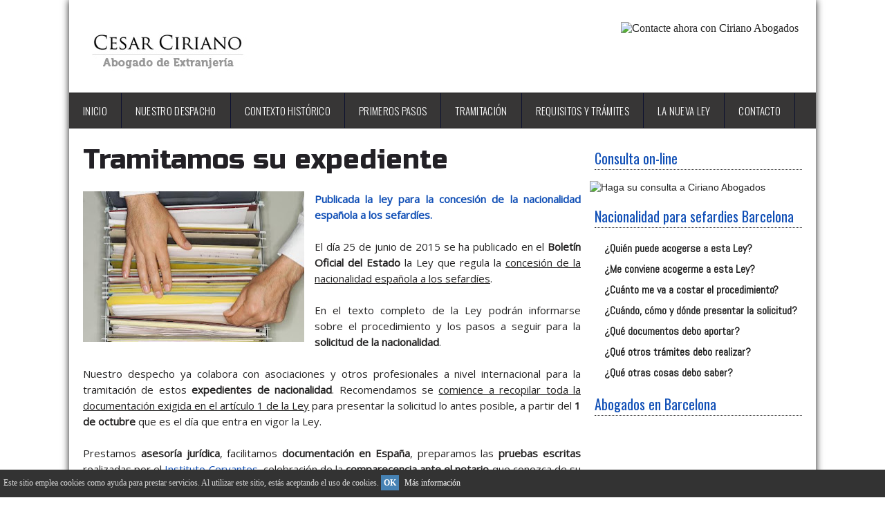

--- FILE ---
content_type: text/html; charset=UTF-8
request_url: http://www.nacionalidadsefardies.es/2015/07/tramitamos-su-expediente.html
body_size: 37308
content:
<!DOCTYPE html>
<HTML class='v2' xmlns='http://www.w3.org/1999/xhtml' xmlns:b='http://www.google.com/2005/gml/b' xmlns:data='http://www.google.com/2005/gml/data' xmlns:expr='http://www.google.com/2005/gml/expr'>
<head>
<link href='https://www.blogger.com/static/v1/widgets/2944754296-widget_css_bundle.css' rel='stylesheet' type='text/css'/>
<script>{cookieChoices = {};}</script>
<!-- All In One SEO Pack 2014 Start -->
<script type='application/ld+json'>
{ "@context" : "http://schema.org",
  "@type" : "Organization",
  "url" : "http://www.nacionalidadsefardies.es",
  "logo": "https://blogger.googleusercontent.com/img/b/R29vZ2xl/AVvXsEjCiHnmj69iCnufHdKsnGtiIuwMEWhFpHRQrDZclCvfcJswczfgrR_Tq9rXTgm-HMLVl40mMnsRLBLB3QK4tAEUn8eijHxYEX5vbd5Wtt6roKbqv4za1FfsShyQtRmrdooOwMuA99BDgUZq/s1600/logo-despacho-vega-abogados-extranjeria.png",
  "address" : [
    { "@type" : "PostalAddress",
      "streetAddress" : "Calle Carretas, 33, 2ºA",
      "addressLocality" : "Barcelona",
      "addressRegion" : "Barcelona",
      "postalCode" : "28012",
      "addressCountry": "España"
      } ],
  "contactPoint" : [
    { "@type" : "ContactPoint",
      "telephone" : "+34-911-426-959",
      "contactType" : "customer service"
    } ]
  }

</script>
<script type='application/ld+json'>
    {
      "@context": "http://schema.org",
      "@type": "Place",
      "geo": {
        "@type": "GeoCoordinates",
        "latitude": "40.4147101",
        "longitude": " -3.703226900000004"
      },
      "name": "Ciriano Abogados"
    }
</script>
<meta content='Barcelona ESPAÑA' name='Geography'/>
<meta NAME='city' content='Barcelona'/>
<meta content='ESPAÑA' name='country'/>
<meta NAME='Language' content='es'/>
<meta content='FC37E9BC5415010097A42BF3115EFBF3' name='msvalidate.01'/>
<meta content='Nacionalidad Española para Sefardíes | Abogados en Madrid: Tramitamos su expediente' name='DC.title'/>
<meta NAME='DC.Creator' content='CIRIANO ABOGADOS - NACIONALIDAD ESPAÑOLA PARA SEFARDÍES'/>
<meta NAME='DC.Format' content='text/html' scheme='IMT'/>
<meta NAME='DC.Subject' content='Tramitamos su expediente' scheme='MESH'/>
<meta NAME='DC.Publisher' content='CIRIANO ABOGADOS - NACIONALIDAD ESPAÑOLA PARA SEFARDÍES'/>
<meta NAME='DC.Identifier' content='http://www.nacionalidadsefardies.es/2015/07/tramitamos-su-expediente.html'/>
<meta NAME='DC.Description' content='Tramitamos su expediente'/>
<meta NAME='DC.Type' content='text' scheme='DCMIType'/>
<title>Tramitamos su expediente - Nacionalidad Española para Sefardíes | Abogados en Madrid</title>
<meta content='Nueva ley para nacionalización de sefardíes en España. Vega Abogados, expertos en derecho de extranjería.' name='description'/>
<meta content='Tramitamos su expediente' name='keywords'/>
<meta content='global' name='distribution'/>
<meta content='1 days' name='revisit'/>
<meta content='1 days' name='revisit-after'/>
<meta content='document' name='resource-type'/>
<meta content='all' name='audience'/>
<meta content='general' name='rating'/>
<meta content='all' name='robots'/>
<meta content='index, follow' name='robots'/>
<meta content='es' name='language'/>
<meta content='ES' name='country'/>
<link href='https://plus.google.com/107919779206739886410/about' rel='author'/>
<link href='https://plus.google.com/107919779206739886410/posts' rel='publisher'/>
<!-- All In One SEO Pack 2014 End -->
<link href='http://fonts.googleapis.com/css?family=Droid+Serif%3A&subset=latin&ver=3.5.1' id='Google-Font-Droid+Serif-css' media='all' rel='stylesheet' type='text/css'/>
<link href='http://fonts.googleapis.com/css?family=Mr+Dafoe&subset=latin,latin-ext' rel='stylesheet' type='text/css'/>
<link href='//fonts.googleapis.com/css?family=Lato:200,300,400,500,600,700,800' rel='stylesheet' type='text/css'/>
<link href='http://fonts.googleapis.com/css?family=Kreon:light,regular' rel='stylesheet' type='text/css'/>
<link href='http://fonts.googleapis.com/css?family=Oswald' rel='stylesheet' type='text/css'/>
<link href='http://fonts.googleapis.com/css?family=Bree%20Serif:400,700' rel='stylesheet' type='text/css'/>
<link href='http://fonts.googleapis.com/css?family=Open+Sans:400' rel='stylesheet'/>
<!-- Tipografías añadidas -->
<link href='http://fonts.googleapis.com/css?family=Russo+One' rel='stylesheet' type='text/css'/>
<link href='http://fonts.googleapis.com/css?family=Roboto+Slab' rel='stylesheet' type='text/css'/>
<link href='http://fonts.googleapis.com/css?family=Oswald:300' rel='stylesheet' type='text/css'/>
<link href='http://fonts.googleapis.com/css?family=Abel' rel='stylesheet' type='text/css'/>
<meta content='abogados Barcelona,abogado extranjeria Barcelona,abogados nacionalidad sefardies,derecho de extranjería,nacionalidad española,tramitar nacionalidad española,sefardies,nacionalidad española sefardies,sefarditas,tramites judios sefardies,sefardies españa,ayuda nacionalidad sefardies,documentacion nacionalidad sefardies,obtener nacionalidad sefardies,apellidos sefardies,Barcelona' name='keywords'/>
<meta content='width=device-width, initial-scale=1, maximum-scale=1' name='viewport'/>
<title>
Tramitamos su expediente
        - 
        Nacionalidad Española para Sefardíes | Abogados en Madrid
</title>
<meta content='Your Keywords Here' name='keywords'/>
<style id='page-skin-1' type='text/css'><!--
/*
-----------------------------------------------
Blogger Template Style
Name:   BCorporate v3
Designer Url - http://www.favoritebtemplates.com
----------------------------------------------- */
html, body, div, span, applet, object, iframe, h1, h2, h3, h4, h5, h6, p, blockquote, pre, a, abbr, acronym, address, big, cite, code, del, dfn, em, img, ins, kbd, q, s, samp, small, strike, strong, sub, sup, tt, var, b, u, i, center, dl, dt, dd, ol, ul, li, fieldset, form, label, legend, table, caption, tbody, tfoot, thead, tr, th, td, article, aside, canvas, details, embed, figure, figcaption, footer, header, hgroup, menu, nav, output, ruby, section, summary, time, mark, audio, video {
border: 0;
padding:0;
font-size: 100%;
font: inherit;
vertical-align: baseline;
}
article, aside, details, figcaption, figure, footer, header, hgroup, menu, nav, section { display: block }
ol, ul { list-style: none }
blockquote, q { quotes: none }
blockquote:before, q:before {
content: '';
content: none;
}
article, aside, details, figcaption, figure, footer, header, hgroup, menu, nav, section { display: block }
.picfooter ol, .picfooter ul { list-style: none }
blockquote, q { quotes: none }
blockquote:before, q:before {
content: '';
content: none;
}
table {
border-collapse: collapse;
border-spacing: 0;
}
:focus { outline: 0 }
a:link { -webkit-tap-highlight-color: #FF5E99 }
video, object, embed {
max-width: 100%;
height: auto!important;
}
iframe { max-width: 99% }
blockquote {
width: 93%;
font-style: italic;
font-weight: normal;
font-family: Georgia,Serif;
font-size: 13px;
padding: 15px 10px 20px 27px;
position: relative;
margin-top: 25px;
margin-bottom: 10px;
background: #f0f0f0;
text-align: center;
}
blockquote:before {
position: absolute;
content: '"';
font-size: 40px;
width: 50px;
left: -5px;
font-family: arial;
}
blockquote p { margin-bottom: 10px }
strong, b { font-weight: bold }
em, i, cite {
font-style: italic;
font-family: georgia;
}
small { font-size: 100% }
figure { margin: 10px 0 }
code, pre {
font-family: monospace,consolas,sans-serif;
font-weight: normal;
font-style: normal;
}
pre {
margin: 5px 0 20px 0;
line-height: 1.3em;
padding: 8px 10px;
overflow: auto;
}
code {
padding: 0 8px;
line-height: 1.5;
}
mark {
padding: 1px 6px;
margin: 0 2px;
color: black;
background: #FFD700;
}
address { margin: 10px 0 }
.item-thumbnail img{
max-width: 9999px
}
.widget,.section {
padding:0;
margin:0
}
.item-thumbnail  {
overflow: hidden;
display: block;
}
.item .widget  {
overflow: hidden;
display: block;
}
.Attribution {
display: none
}
.navbar .widget {
display: none! important
}
/* Reglas nuevas
=====================================*/
#HTML16, #HTML17, #HTML15 {
margin-top: -30px;
}
#Feed2_feedItemListDisplay a {
font-family: Oswald, sans serif;
text-transform: uppercase;
font-weight: 400;
font-size: 14px;
line-height: 25px;
color: #2A292E;
}
#Feed2_feedItemListDisplay a:hover {
color: #88878B;
}
.post ul li {
margin-top: 20px;
background: url("http://www.socialonce.es/blogs3/abogado-sefardi/point.png") no-repeat;
padding-left: 14px;
background-position: left;
background-position-y: 8px;
}
.post ul {
padding-left: 40px;
padding-right: 40px;
margin-top: -15px;
}
#ministerio ul li {
background: url("http://www.socialonce.es/blogs3/abogado-sefardi/point.png") no-repeat;
padding-left: 14px;
background-position: left;
background-position-y: 10px;
font-size: 16px;
font-family: 'Abel', sans-serif;
font-weight: 800;
color: #232126;
margin-top: 5px;
line-height: 25px;
}
#ministerio ul li a:hover {
color: #104FB6;
}
.post-body.entry-content {
text-align: justify;
}
.post.hentry a {
color: #104FB6;
}
.post.hentry a:hover {
color: #9E9B99;
}
.localizacion {
font-size: 24px;
font-family: 'Abel', sans-serif;
font-weight: 400;
color: #232126;
margin-top: 10px;
line-height: 25px;
}
.bannericons {
margin-top:5px;
margin-bottom: -35px;
}
#iconcontacto {
margin-bottom: -15px;
margin-top: 15px;
}
.icon {
opacity: 1.0;
filter: alpha(opacity=100);
}
.icon:hover {
opacity: 0.6;
filter: alpha(opacity=60);
}
.separator{
margin-bottom: 0px !important;
}
#equipo {
margin-top: 40px;
}
.ubicacion {
margin-bottom: 10px;
margin-left: 0px;
text-transform: none;
font-family: 'Russo One', sans-serif;
font-weight: 400;
color: #232126;
font-size: 45px;
text-align: center;
line-height: 30px;
padding: 45px 0;
margin-top: -40px;
background: url(https://blogger.googleusercontent.com/img/b/R29vZ2xl/AVvXsEhWi99BKTY-6GXxCxqlBfkF9gmJ6pL5sIUaeoQs8006uJtSLe3jAJNEkf-igzklMqbGdn3PZhfo-d64hDwSqAUZHLAfUssNelfcwzP9lgSUfAbIoy-N0FL1AE29HId05WwU7wtVpobsjbnw/s1600/border.png) no-repeat bottom;
}
#enlacecontacto {
background: url("http://www.socialonce.es/blogs3/abogado-sefardi/boton-contacto-abogado-extranjeria-madrid.png") no-repeat;
text-indent: -9999px;
width: 246px;
height: 66px;
margin-top: -75px;
margin-bottom: -10px;
margin-left: 800px;
}
#enlacecontacto:hover {
background: url("http://www.socialonce.es/blogs3/abogado-sefardi/boton-contacto2-abogado-extranjeria-madrid.png") no-repeat;
-webkit-transition: all .1s ease-in-out;
-moz-transition: all .1s ease-in-out;
-ms-transition: all .1s ease-in-out;
-o-transition: all .1s ease-in-out;
transition: all .1s ease-in-out;
}
#fotodetalle img {
margin-left: -110px;
margin-top: 35px;
padding-bottom: 0px;
margin-bottom: -60px;
}
#especialidades {
text-align: center;
margin-top: 30px;
margin-bottom: -20px;
}
#botones{
text-align: center;
margin-top: 10px;
margin-bottom: 20px;
}
#especialidades li, #botones li {
display: inline-block;
vertical-align: top;
}
.sefardies {
padding-right: 60px;
}
.penal {
padding-right: 60px;
}
#especialidades img, #botones img{
opacity: 1.0;
filter: alpha(opacity=100);
}
#especialidades img:hover, #botones img:hover {
opacity: 0.7;
filter: alpha(opacity=70);
}
#encabezadoplano h3 {
text-transform: none;
font-family: 'Abel', sans-serif;
font-weight: 400;
color: #232126;
font-size: 50px;
text-align: center;
line-height: 40px;
padding: 45px 0;
margin: -40px auto;
}
#IrArriba {
position: fixed;
bottom: 30px; /* Distancia desde abajo */
right: 30px; /* Distancia desde la derecha */
}
#IrArriba span {
width: 50px;
height: 50px;
display: block;
background: url('http://www.socialonce.es/blogs3/abogado-sefardi/top.png') no-repeat center center;
}
#IrArriba span:hover {
background: url('http://www.socialonce.es/blogs3/abogado-sefardi/top2.png') no-repeat center center;
}
#llamar {
text-align: right;
padding-right: 25px;
margin-top: 15px;
}
.overlay {
background:transparent;
position:relative;
width:100%;
height:315px; /* your iframe height */
top:315px;  /* your iframe height */
margin-top:-315px;  /* your iframe height */
}
.overlay2 {
background:transparent;
position:relative;
width:100%;
height:280px; /* your iframe height */
top:280px;  /* your iframe height */
margin-top:-280px;  /* your iframe height */
}
.overlay3 {
background:transparent;
position:relative;
width:100%;
height:200px; /* your iframe height */
top:200px;  /* your iframe height */
margin-top:-200px;  /* your iframe height */
}
#planociudad {
max-width: 100%;
margin: 0 auto 0 auto;
}
/*#menu .contacto {
border-right: none;
padding-left: 22px;
}*/
#circulosinicio {
max-width: 100%;
margin: 10px auto 0 auto;
}
#circulotlf {
max-width: 100%;
padding-top: 20px;
margin: 0 auto 0 auto;
text-align: center;
}
.txtlf {
max-width: 100%;
color: #005E20;
font-family: 'Roboto Slab', serif;
font-size: 22px;
font-weight: 400;
text-align: center;
margin: 0 auto;
}
#imagenfooter {
padding-bottom: 6px;
}
.destacado {
font-family: Oswald;
font-weight: 400;
font-size: 18px;
color: #908D8D;
text-transform: uppercase;
line-height: 25px;
}
.destacado2 {
font-family: Oswald;
font-weight: 400;
font-size: 22px;
color: #997B3C;
margin-top: 9px;
}
.linkfooter a {
color: #D8D7D7 !important;
font-size: 13px;
}
.linkfooter a:hover {
color: #C2DBF9 !important;
}
.consulta {
margin-top: -8px;
opacity: 1.0;
filter: alpha(opacity=100);
text-align: left;
margin-left: -7px;
}
.consulta:hover {
opacity: 0.7;
filter: alpha(opacity=70);
}
.redessociales {
margin-top: 40px;
}
.imageslateral {
margin-top: -8px;
margin-bottom: -10px;
opacity: 1.0;
filter: alpha(opacity=100);
}
.imageslateral:hover {
opacity: 0.7;
filter: alpha(opacity=70);
}
.fp-thumbnail img{
opacity: 1.0;
filter: alpha(opacity=100);
}
.fp-thumbnail img:hover{
opacity: 0.8;
filter: alpha(opacity=80);
}
#HTML2 {
margin-top: -30px;
}
.ciudad {
font-size: 28px;
font-family: 'Russo One', sans-serif;
font-weight: 400;
color: #232126;
margin-top:10px;
}
.linklateral {
color: #333;
border-bottom: 1px solid #433935;
padding-top: 2px;
padding-bottom: 5px;
font-family: 'Roboto Slab', serif;
font-size: 15px;
font-weight: 400;
}
.linklateral a {
color: #104FB6 !important;
}
.linklateral a:hover {
color: #B0A7A7 !important;
}
.tlflateral {
margin-top: 8px;
color: #333;
font-family: 'Roboto Slab', serif;
font-size: 20px;
font-weight: 400;
line-height: 25px;
}
.planolateral {
margin-top: -8px;
}
#circulosfinal {
text-align: center;
margin-top: 35px;
}
#circulosfinal li {
display: inline-block;
}
.derechos {
padding-right: 20px;
}
#circulosfinal img{
opacity: 1.0;
filter: alpha(opacity=100);
}
#circulosfinal img:hover{
opacity: 0.7;
filter: alpha(opacity=70);
}
.postTitle {
margin-top: 0px;
margin-bottom: -10px;
}
/* Layouts
=====================================*/
body#layout #box {
overflow:visible;
float:left;
width:33%;
}
body#layout #box1{
overflow:visible;
float:right;
width:33%;
}
body#layout #box3{
overflow:visible;
float:left;
width:33%;
}
body#layout #box6{
overflow:visible;
float:left;
width:66%;
}
body#layout #box4{
overflow:visible;
float:right;
width:33%;
}
/* Related-Posts h2
=====================================*/
#related-posts h2,.block-head h2,.comments h1,
.inter .widget>h2{
z-index:2;
position:relative;
background-color:#ED6C0E !important;
padding:0;
height:32px;
}
#related-posts h2:after,.block-head h2:after,.comments h1:after,
.inter .widget>h2:after{
position:absolute;
content:" ";display:block;
height:1px;
width:100%;
background-color:#fff;
left:0;
top:50%;
z-index:1;
margin-top:-1px;
}
#related-posts h2 span,.block-head h2 span,.comments h4 span>h2 span,
.inter .widget>h2 span{
z-index:2;
background:#303232;
font-size:18px;
font-family:'Oswald',serif,sans-serif;
padding:2px 7px 2px 7px;
text-transform:uppercase;
position:absolute;
top:0;
line-height:28px;
left:0;
color:#fff;
display:inline-block;
height:28px;
}
#related-posts h2 span:after,.block-head h2 span:after,.comments h1 span:after>h2 span:after,
.inter .widget>h2 span:after{
left:100%;
top:50%;
border:solid transparent;
content:" ";
height:0;
width:0;
position:absolute;
pointer-events:none;
border-color:rgba(205,33,34,0);
border-left-color:#303232;
border-width:16px;
margin-top:-16px;
}
.widget,.section {
padding:0;
margin:0
}
/* Body
=====================================*/
body, .body-fauxcolumn-outer {
background: #4D4D4D;
margin:0;
color:#777;
background: url(http://www.socialonce.es/blogs3/abogado-sefardi/fondo-abogado-nacionalizacion-sefardies.jpg);
}
a {
color: #ED6C0E;
text-decoration:none;
}
a:link {
color:#222;
text-decoration:none;
}
a:hover {
color:#232126;
text-decoration:none;
}
/* Header
=====================================*/
#header-wrapper {
width:1080px;
height:100px;
background-color: #fff;
padding:17px 0;
margin:0 auto;
}
#header-inner {
background-position: center;
margin-left: auto;
margin-right: auto;
}
#header {
margin: 5px;
float:left;
width:400px;
text-align:left;
}
#header2 {
float:right;
width:350px;
padding:28px 30px 12px 0;
text-align:left;
}
#header h1 {
margin:5px 5px 0;
padding:5px 20px 5px 18px;
text-transform:none;
font-family: 'Mr Dafoe', cursive;
font-size: 52px;
color: #222;
font-weight:300;
}
#header a {
color:#222;
text-decoration:none;
}
#header a:hover {
color:#000;
}
#header .description {
margin:-10px 0 0 23px;
padding:0;
max-width:400px;
text-transform:none;
line-height: .4em;
font:normal 13px Oswald;
color: #222;
}
#header img {
margin-left: 20px;
margin-right: auto;
}
/* Outer Wrapper
=====================================*/
#big-wrapper{
width:1080px;
margin:0 auto;
padding:0;
box-shadow: 0px 0px 10px rgba(0, 0, 0, 0.9);
-moz-box-shadow:0px 0px 10px rgba(0, 0, 0, 0.9);
-webkit-box-shadow: 0px 0px 10px rgba(0, 0, 0, 0.9);
}
#outer-wrapper {
width: 1040px;
background:#fff;
margin:0 auto;
padding:5px 20px 0 20px;
text-align:left;
font:normal 14px Arial;
}
#main-wrapper {
width: 720px;
float: left;
word-wrap: break-word;
overflow: hidden;
}
#sidebar-wrapper {
width: 300px;
float: right;
word-wrap: break-word;
}
/* Posts
=====================================*/
h2.date-header {
display:none;
}
.post {
margin:0 0 20px 0;
font-size:15px;
font-family: Open Sans;
color: #242323;
line-height: 23px;
}
.post h2 {
margin: 20px 0 20px 0;
padding: 0 0 4px;
font-size: 39px;
line-height: 1.1em;
font-family: 'Russo One', sans-serif;
font-weight: 400;
color: #232126;
}
.post h2 a, .post h2 a:visited, .post h2 strong {
display:block;
text-decoration:none;
font-weight:300;
}
.post-body blockquote {
line-height:1.3em;
}
.post img, table.tr-caption-container {
/*margin: 0 0 20px;*/
}
.tr-caption-container img {
border: none;
padding: 0;
}
.post-meta{
padding-bottom:9px;
padding-top: 9px;
font-family: 'Kreon', Arial, sans-serif;
font-weight: lighter;
font-size: 16px;
color: #000;
border-top: 1px solid #ddd;
border-bottom: 1px solid #ddd;
margin-bottom: 20px;
display: none;
}
.post-meta a{
color: #000;
text-decoration: none;
}
.post-meta a:hover {
color: #111;
}
/* Page Navigation
=====================================*/
.showpageOf {
display: none;
}
.showpagePoint {
padding: 8px 14px;
background: #222;
border:1px solid #222;
float: left;
color: #fff;
margin-right:1px;
font-size: 14px;
font-weight: bold;
}
.showpage a, .showpageNum a {
padding: 8px 14px;
background: #fff;
border:1px solid #b9b9b9;
float: left;
color: #666;
margin-right:1px;
font-size: 14px;
font-weight: bold;
text-decoration: none;
}
.showpage a:hover {
background: #1f1f1f;
color:#fff
}
.showpageNum a:hover {
background: #222;
border:1px solid #222;
color:#fff
}
.showpageArea {
text-align:center;
}
/* Comments
=====================================*/
#comments{
font-size:13px;
background: #efefef;
margin:0;
padding:15px;
display: none;
}
#comments h4{display:inline;padding:10px;line-height:40px}
#comments h4,.comments .comment-header,.comments .comment-thread.inline-thread .comment{position:relative}
#comments h4,.comments .continue a{background:#333}
#comments h4,.comments .user a,.comments .continue a{font-size:16px}
#comments h4,.comments .continue a{font-weight:normal;color:#fff}
#comments h4:after{content:"";position:absolute;bottom:-10px;left:10px;border-top:10px solid #333;border-right:20px solid transparent;width:0;height:0;line-height:0}
#comments .avatar-image-container img{border:0}
.comment-thread{color:#111}
.comment-thread a{color:#777}
.comment-thread ol{margin:0 0 20px}
.comment-thread .comment-content a,.comments .user a,.comments .comment-thread.inline-thread .user a{color:#E74C3C}
.comments .avatar-image-container,.comments .avatar-image-container img{
width:48px;
max-width:48px;
height:48px;
max-height:48px
}
.comments .comment-block,.comments .comments-content .comment-replies,.comments .comment-replybox-single{
margin-left:60px
}
.comments .comment-block,.comments .comment-thread.inline-thread .comment{
border:1px solid #ddd;
background:#fff;
padding:10px
}
.comments .comments-content .comment{
margin:15px 0 0;
padding:0;
width:100%;
line-height:1em
}
.comments .comments-content .icon.blog-author{
position:absolute;
top:-12px;
right:-12px;
margin:0;
background-image: url(https://blogger.googleusercontent.com/img/b/R29vZ2xl/AVvXsEjnLg9kCpsOd4C8_h1nZVaSjxVn8hStbTfVeRPl_htcP4-T-dyXF4jXaS1gyL0F0cZ8biVOxdPvO3bmBYhr1yxMxQ3Mthjo6MxWEX6srUhvP_F7uorL38avv6b9R_MjnKg0kt-o8vGw9loE/s1600/author.png);
width:36px;
height:36px
}
.comments .comments-content .inline-thread{padding:0 0 0 20px}
.comments .comments-content .comment-replies{margin-top:0}
.comments .comment-content{padding:5px 0;line-height:1.4em}
.comments .comment-thread.inline-thread{
border-left:1px solid #ddd;
background:transparent
}
.comments .comment-thread.inline-thread .comment{width:auto}
.comments .comment-thread.inline-thread .comment:after{
content:"";
position:absolute;
top:10px;
left:-20px;
border-top:1px solid #ddd;
width:10px;height:0px
}
.comments .comment-thread.inline-thread .comment .comment-block{
border:0;
background:transparent;
padding:0
}
.comments .comment-thread.inline-thread .comment-block{margin-left:48px}
.comments .comment-thread.inline-thread .user a{font-size:13px}
.comments .comment-thread.inline-thread .avatar-image-container,.comments .comment-thread.inline-thread .avatar-image-container img{
width:36px;
max-width:36px;
height:36px;
max-height:36px
}
.comments .continue{border-top:0;width:100%}
.comments .continue a{padding:10px 0;text-align:center}
.comment .continue{display:none}
#comment-editor{width:103%!important}
.comment-form{width:100%;max-width:100%}
.comments .comments-content .loadmore,.comments .comments-content {margin:0}
/* Blog Pager
=====================================*/
#blog-pager-newer-link {
float: left;
}
#blog-pager-older-link {
float: right;
}
#blog-pager {
text-align: center;
padding-top: 20px;
margin-bottom: 0;
font-family: Oswald;
font-weight: 400;
font-size: 15px;
text-transform: uppercase;
}
#blog-pager a {
color: #232126;
}
#blog-pager a:hover {
color: #A68540;
}
.feed-links {
display:none;
}
/* Sidebar
=====================================*/
.sidebar {
line-height: 1.3em;
}
.sidebar h2 {
border-bottom: 1px dotted #323232;
padding: 8px 0 3px 0;
font-family: Oswald, sans serif;
text-transform: none;
text-align: left;
font-weight: 400;
font-size: 20px;
line-height: 26px;
color: #104FB6;
}
.sidebar ul {
padding: 0;
margin: 0;
list-style: none;
}
.sidebar li {
display:block;
}
.sidebar .widget, .main .widget {
margin:0 0 1.5em;
padding:0 0 1.5em;
}
.main .Blog {
border-bottom-width: 0;
}
/* Labels
=====================================*/
.cloud-label-widget-content {
float:left;
margin-bottom:8px;
padding:10px 0px 0px 0px;
border:0;
}
.cloud-label-widget-content li, .cloud-label-widget-content a {
background:#f2f2f2;
border:2px solid #eaeaea;
color:#777;
float:left;
font-family: Lato, sans-serif;
font-size:13px !important;
margin:4px 4px 0 0;
padding:9px 9px;
text-decoration:none;
-webkit-transition:all 0.4s ease 0s;
-moz-transition:all 0.4s ease 0s;
-ms-transition:all 0.4s ease 0s;
-o-transition:all 0.4s ease 0s;
transition:all 0.4s ease 0s;
}
.cloud-label-widget-content a:hover {
background: #333;
border:2px solid #444;
color:#fff;
}
.footer-widgets .cloud-label-widget-content li, .footer-widgets .cloud-label-widget-content a{
background:none;
border:1px solid #777;
color:#777;
float:left;
font-family: Lato, sans-serif;
font-size:13px !important;
margin:4px 4px 0 0;
padding:9px 9px;
text-decoration:none;
-webkit-transition:all 0.4s ease 0s;
-moz-transition:all 0.4s ease 0s;
-ms-transition:all 0.4s ease 0s;
-o-transition:all 0.4s ease 0s;
transition:all 0.4s ease 0s;
}
.status-msg-wrap{
display:none;
}
/* Archive
=====================================*/
.BlogArchive #ArchiveList ul li{
list-style: none;
display: block;
padding: 5px 0 5px 15px;
text-decoration: none;
text-shadow: -1px -1px 0 #EEEEEE;
}
#BlogArchive1_ArchiveMenu {
width: 100%;
border: 2px solid #eaeaea;
background: #f2f2f2;
padding: 10px;
}
/* Footer
=====================================*/
.container {
background-color: #2A292E;
width: 1080px;
overflow:hidden;
margin: 0 auto;
}
footer p { color: #aaa }
.footer-widgets {
overflow: hidden;
padding: 20px 2.8% 10px 3.1%;
width: 94.6%;
margin: 0;
}
.footer-widgets ul li a {
color:#aaa;
font-family: Lato, sans serif;
font-size:15px;
}
.footer-widgets h2 {
background: none;
color: #FFF;
border-bottom: 2px solid #997B3C;
padding: 5px 0;
font-family: 'Roboto Slab', serif;
font-size: 17px;
font-weight: 400;
text-align: center;
}
.footer-widgets ul li a:visited {
color:#aaa;
}
.f-widget {
width: 23%;
float: left;
position: relative;
color: #D8D7D7;
font-family: Lato, sans serif;
font-size: 13px;
margin-bottom: 30px;
margin-right: 2.5%;
padding-bottom: 20px;
line-height: 18px;
}
.footer-widgets .last {
float: left;
position: relative;
margin-right: 0;
border:none;
overflow:hidden;
}
.footer-widgets .last .widget a {
color:#aaa;
}
/* Social Network
=====================================*/
.social-icons{
text-align:center;
}
.social-icons a{
position:relative;
margin:0;
opacity:.7;
}
.social-icons a:hover{ opacity:1;}
.social-icons.icon_24 img{
width:24px;
height:24px;
}
.social-icons.icon_16 img{
width:16px;
height:16px;
}
.social-icons.icon_flat{
float:left;
margin:4px 0 0 0;
}
.social-icons.icon_flat a{
background:url(https://blogger.googleusercontent.com/img/b/R29vZ2xl/AVvXsEgfHVEKzZeOcdvz4GrxMR8lNLul0mW1P9MueB5KqjWgOELI56RHwYRRXEmaXX7fzhyphenhyphenmYaL6az_zWzs7gTnys8v94eElKMzXaHbmPbL0XUsqf9hJASbcfhha0oNgAxO0zRFMngeoi_ilq7P7/s1600/social-icons.png) no-repeat top left;
width: 20px;
height: 20px;
opacity:.3;
}
.social-icons.icon_flat a:hover{ opacity:.6;}
.icon_flat a.google-tieicon{background-position:-38px 1px;}
.icon_flat a.facebook-tieicon{background-position:left 0;}
.icon_flat a.twitter-tieicon{background-position:-76px 1px;}
.icon_flat a.youtube-tieicon{background-position:-38px -82px;}
.icon_flat a.dribbble-tieicon{background-position:-121px -82px;}
.icon_flat a.rss-tieicon{background-position:left -123px;}
.icon_flat a.pinterest-tieicon{background-position:-76px -123px;}
.icon_flat a.instagram-tieicon{background-position:left -209px;}
a.ttip, a.tooldown{display:inline-block;}
/* Contact Form
=====================================*/
.contact-form-button{
border-radius:3x !important;
width:95%;
margin-top:10px;
}
.contact-form-name,.contact-form-email,.contact-form-email-message{
max-width:95%;
margin-bottom:5px;
color:#333;
}
.contact-form-email:hover,.contact-form-name:hover,.contact-form-email-message:hover{
box-shadow:none
}
input:focus,.contact-form-email-message{
box-shadow:none
}
.contact-form-email-message{
border:none !important;
border-top:0px;
border:0px
}
.contact-form-email, .contact-form-name{
background:#444;
color:#999;
border:1px solid #555!important;
padding:15px;
}
.contact-form-name, .contact-form-email, .contact-form-email-message{
background:#444;
border:1px solid #555!important;
color:#999;
padding:15px;
}
.contact-form-button-submit{
background:#000;
width:40%;
float:left;
background-color:#000!important;
border:none !important;
box-shadow:none !important;
border-radius:none !important
}
.contact-form-button-submit:hover{
background:#ff9900;
background-color:#ff9900!important;
color:#000!important;
}
/* Copyrights
=====================================*/
#credit{
width: 1080px;
background:#222;
border-top:1px solid #444;
z-index:9999;
font-family: Lato, sans-serif;
font-size:13px;
color: #ddd;
overflow:hidden;
margin:0 auto;
clear:both;
padding:10px 0;
line-height:20px;
}
#credit .left{
text-align:center;
margin-top:5px;
}
#credit .right{
float:right;
text-align:right;
margin-right:30px;
}
#credit a{
color:#A6A4A4;
text-decoration:none;
}
#credit a:hover{
color:#14183E;
text-decoration:none
}
/* Popular Posts
=====================================*/
#PopularPosts1 img {
float:left;
margin:0 5px 0 0;
}
.item-thumbnail img {
width: 60px;
height: 60px;
}
#PopularPosts1 .item-title {
font: 300 14px Lato, sans serif;
}
#PopularPosts1 dd {
border-bottom: 1px solid #eee;
padding: 8px 0 4px;
}
/* Dropdown Menu
=====================================*/
#menu{
background: #373636;
border-top: 1px solid #171718;
border-bottom: 1px solid #171718;
color: #444;
height: 50px;
z-index: 9;
width: 1080px;
margin: 0 auto;
}
#menu ul,#menu li{margin:0 auto;padding:0 0;list-style:none}
#menu ul{height:80px;width:1080px}
#menu li{
float: left;
display: inline;
position: relative;
text-transform: none;
font-family: 'Oswald', sans-serif;
font-weight: 300;
text-transform: uppercase;
font-size: 15px;
letter-spacing: 0.3px;
}
#menu a{
display: block;
line-height: 50px;
padding: 0 20px;
text-decoration: none;
color: #FFFFFF;
border-right: 1px solid #0D1130;
}
#menu li a:hover{
color: #95B7F2;
-webkit-transition-duration: 0.2s; /*Webkit: Animation duration*/
-moz-transition-duration: 0.2s; /*Mozilla Animation duration*/
-o-transition-duration: 0.2s; /*Opera Animation duration*/
}
li.home a{background:none;}
#menu input{display:none;margin:0 0;padding:0 0;width:80px;height:30px;opacity:0;cursor:pointer}
#menu label{font:bold 30px Oswald;display:none;width:35px;height:36px;line-height:36px;text-align:center}
#menu label span{font-size:16px;position:absolute;left:35px; display: none;}
#menu ul.menus{
height: auto;
overflow: hidden;
width: 280px;
background: rgba(40,40,40,0.9);
position: absolute;
z-index: 99;
display: none;
}
#menu ul.menus li{
display: block;
width: 100%;
text-shadow: none;
font-family: 'Oswald', sans-serif;
font-weight: 300;
text-transform: uppercase;
font-size: 15px;
letter-spacing: 0.3px;
}
#menu ul.menus a{
color: #FFFFFF;
line-height: 45px;
font-weight: 300;
font-size: 14px;
}
#menu li:hover ul.menus{display:block}
#menu ul.menus a:hover{
background: #003480;
color: #FFFFFF;
font-weight: 300;
-webkit-transition: all .1s ease-in-out;
-moz-transition: all .1s ease-in-out;
-ms-transition: all .1s ease-in-out;
-o-transition: all .1s ease-in-out;
transition: all .1s ease-in-out;
}
@media screen and (max-width: 800px){
#menu{position:relative}
#menu ul{background:#111;position:absolute;top:100%;right:0;left:0;z-index:3;height:auto;display:none}
#menu ul.menus{width:100%;position:static;padding-left:20px}
#menu li{display:block;float:none;width:auto; font:normal 0.8em Arial;}
#menu input,#menu label{position:absolute;top:0;left:0;display:block;color:white;}
#menu input{z-index:4}
#menu input:checked + label{color:white}
#menu input:checked ~ ul{display:block}
}
/* Latest Updates
=====================================*/
.headline-wrapper{
//background:#f2f2f2 url(http://www.socialonce.es/blogs3/abogado-sefardi/banner-garantias-abogado-sefardies-madrid.jpg);
width: 1080px;
color: #fff;
margin: 0 auto;
margin-left: -20px;
padding-bottom: 10px;
height: 320px;
margin-top: 20px;
}
.headline{
width: 1080px;
text-align: left;
font-family: "Lato",sans-serif;
font-size:23px;
font-weight:200;
color: #111;
text-transform: none;
overflow: hidden;
clear: both;
margin: 0 auto;
padding: 10px auto
}
.headline h2{
margin-bottom: 10px;
margin-left:0px;
text-transform:none;
font-family: 'Russo One', sans-serif;
font-weight: 400;
color:#232126;
font-size: 35px;
text-align:center;
line-height: 30px;
padding: 5px 0 45px 0;
margin:5px auto;
background: url(https://blogger.googleusercontent.com/img/b/R29vZ2xl/AVvXsEhWi99BKTY-6GXxCxqlBfkF9gmJ6pL5sIUaeoQs8006uJtSLe3jAJNEkf-igzklMqbGdn3PZhfo-d64hDwSqAUZHLAfUssNelfcwzP9lgSUfAbIoy-N0FL1AE29HId05WwU7wtVpobsjbnw/s1600/border.png) no-repeat bottom;
}
.headline a{
color: #000;
text-decoration: none;
font-family: 'Roboto Slab', serif;
font-size: 18px;
font-weight: 400;
padding-right: 10px;
}
.headline a:hover{
color: #ED6C0E;
text-decoration: none
}
.headline-left{
margin:0 auto;
width:80%;
padding:2px 0;
position:relative;
overflow:hidden;
}
/* About Us
=====================================*/
#about {
/*background:#f2f2f2 url(https://blogger.googleusercontent.com/img/b/R29vZ2xl/AVvXsEgPiyPGJwillS7MIcK7b3tGLx78uq2dn33-ncQLHO72pcVi0QvkzVEkHtCNXxYJgFgtXCkcT9gw3wQFfvZ9z2VkwulNbpvw8MhaW0M_ZYrT6jZsPe0vontzx2jx6CxK6xRuPCSKzfh2DX2N/s1600/about_bg.png);*/
width: 1080px;
float: left;
padding: 0 0 55px 0;
color: #fff;
}
#about_wrapper {
width: 860px;
color: #424141;
font-family: 'Roboto Slab', serif;
font-size:16px;
font-weight:400;
text-align:center;
overflow-hidden;
margin: 0 auto;
}
#about_wrapper h1 {
margin-bottom: 10px;
margin-left:0px;
text-transform:none;
font-family: 'Russo One', sans-serif;
font-weight: 400;
color:#2C2C2D;
font-size: 44px;
text-align:center;
line-height: 54px;
padding: 45px 0;
margin:5px auto;
background: url(https://blogger.googleusercontent.com/img/b/R29vZ2xl/AVvXsEhWi99BKTY-6GXxCxqlBfkF9gmJ6pL5sIUaeoQs8006uJtSLe3jAJNEkf-igzklMqbGdn3PZhfo-d64hDwSqAUZHLAfUssNelfcwzP9lgSUfAbIoy-N0FL1AE29HId05WwU7wtVpobsjbnw/s1600/border.png) no-repeat bottom;
}
#about_wrapper .widget-content {
width: 100%;
float: left;
}
/* Post by Category
=====================================*/
#thumb-wrapper {
width: 1040px;
overflow: hidden;
}
#box {
width:332px;
float:left;
padding: 0px 5px 5px 0;
overflow:hidden
}
#box1 {
width:332px;
float:right;
padding: 0px 0px 5px 0px;
overflow: hidden;
}
#box3{
width:330px;
float: left;
padding: 0px 0px 5px 0px;
overflow: hidden;
margin-right:23px;
}
#box4 {
width:332px;
float:right;
padding: 0px 0px 5px 0px;
overflow: hidden;
}
.box4 h2{
border-bottom: 1px dotted #14183E;
padding: 2px 0 0 0;
text-align: left;
font-size: 32px;
font-family: 'Abel', sans-serif;
font-weight: 400;
text-transform: none;
color: #104FB6;
line-height: 35px;
margin-bottom: 5px;
}
.box3 h2{
border-bottom: 1px dotted #14183E;
padding: 2px 0 0 0;
text-align: left;
font-size: 32px;
font-family: 'Abel', sans-serif;
font-weight: 400;
text-transform: none;
color: #104FB6;
line-height: 35px;
margin-bottom: 5px;
}
.box .widget h2, .box1 .widget h2{
border-bottom: 1px dotted #14183E;
padding:2px 0 0 0;
text-align:left;
font-family: 'Abel', sans-serif;
font-weight: 400;
font-size:32px;
text-transform: none;
color: #104FB6;
line-height: 35px;
margin-bottom: 5px;
}
.box .widget, .box1 .widget, a {
color:#393939;
margin: 0 auto;
}
.mastoras{
width: 820px;
overflow:hidden;
margin:5px 0;
padding:0
}
.mastoras .left{
float:left;
font-size: 13px;
font-family:Open Sans;
padding:10px 0
}
.mastoras .right{
float:right;
font-size: 12px;
padding:10px 5px
}
.mastoras_wide{
width:332px
}
.mastoras_wide .thumb{
padding-bottom:-25px;
width:332px;
height:190px;min-height:190px;
overflow:hidden;
}
.mastoras_wide img{
display:block;
width:332px;
margin-top: 0px;
opacity: 1.0;
filter: alpha (opacity=100);
}
.mastoras_wide img:hover{
display:block;
width:332px;
margin-top: 0px;
opacity: 0.6;
filter: alpha (opacity=60);
}
.mastoras_narrow{
width:332px;
padding-bottom:6px
}
.mastoras_narrow .thumb{
float:left;
margin-right:7px;
margin-bottom: 5px;
height:80px;
overflow:hidden;
}
.mastoras_narrow .featuredTitle{
font:300 16px Lato, sans serif;
color:#ef7f2c
}
.mastoras_narrow .featuredTitle a:hover{
color:#ef7f2c
}
.mastoras_wide .featuredPostMeta{
float:right
}
.mastoras h2 a,.mastoras h2 a:visited{
color:#ef7f2c;
font-family: Droid Serif;
font-weight:200;
font-size: 18px;
line-height: 1.1;
}
.mastoras_narrow .featuredTitle a{
color:#000
}
.mastoras1{
width: 332px;
overflow:hidden;
margin: 0;
padding:0
}
.mastoras1 .left{
float:none;
padding:5px 0;
color: #595555;
line-height: 1.2;
font-family: 'Roboto Slab', serif;
font-size: 15px;
font-weight: 400;
}
.mastoras1 .right{
float:none;
font-size: 12px;
padding: 0px
}
.mastoras1_wide{
width:332px;
}
.mastoras1_wide .thumb{
padding-bottom:5px;
}
.mastoras1_wide img{
display:block
}
.mastoras1_narrow{
width:332px;
padding-bottom:6px
}
.mastoras1_narrow .thumb{
float:left;
margin-right:7px;
}
.mastoras1_narrow .featuredTitle{
font:300 16px Lato, sans serif;
color:#ef7f2c
}
.mastoras1_narrow .featuredTitle a:hover{
color:#ef7f2c
}
.mastoras1_wide .featuredPostMeta{
float:left;
}
.mastoras1 h2 a,.mastoras1 h2 a:visited{
color: #323231;
line-height: 0.5;
font-family: 'Roboto Slab', serif;
font-size: 18px;
font-weight: 400;
}
.mastoras1 h2 a:hover{
color: #104FB6;
}
.mastoras1_narrow .featuredTitle a{
color:#000
}
/* Phtographies
=====================================*/
.news_pictures {
margin-bottom:20px;
margin-top: -15px;
}
.news_pictures .news_pictures_list {
overflow: hidden;
margin-right:-13px;
}
.news_pictures .news_pictures_list li {
float: left;
margin-right: 9px;
margin-bottom: 9px;width:222px; height:160px;
list-style:none;
overflow:hidden;
}
.news_pictures .news_pictures_list li a {
display: block;
}
.news_pictures .news_pictures_list li img {
padding: 0px;
border: 0px solid #eee;
}
.news_pictures .news_pictures_list li img {
width:290px;
height:auto;
text-align:center;
margin-left: -35px;
margin-top: -10px;
opacity: 1.0;
filter: alpha (opacity=100);
}
.news_pictures .news_pictures_list li img:hover {
opacity: 0.6;
filter: alpha (opacity=60);
}
.box6{
width: 685px;
margin-bottom: 20px;
float:left;
}
.box6 h2{
border-bottom: 1px dotted #14183E;
padding: 2px 0 0 0;
text-align: left;
font-size: 32px;
font-family: 'Abel', sans-serif;
font-weight: 400;
text-transform: initial;
color: #104FB6;
line-height: 35px;
}
/* Carousel
=====================================*/
#carousel {
width: 1040px;
position: relative;
margin: 0 auto;
height:240px;
margin-bottom:40px;
float:left;
}
#carousel .content {
position: relative;
left: 0px;
width: 1040px;
overflow:hidden;
}
.crosscol h2{
border-bottom: 1px dotted #14183E;
padding: 12px 0 0 0;
text-align: left;
font-size: 32px;
font-family: 'Abel', sans-serif;
font-weight: 400;
text-transform: none;
color: #443935;
line-height: 35px;
margin-bottom: 15px;
}
#carousel ul{
width:10000px;
position: relative;
overflow:hidden;
margin-top:0px;
}
#carousel ul li {
display: block;
float: left;
margin:0;
margin-right:10px;
width: 340px;
overflow: hidden;
height:200px;
}
#carousel .thumb{
height:128px;
width: 340px;
}
#carousel .thumb img{
width: 450px;
margin-top: -30px;
margin-left: -50px;
}
#carousel  #previous_button {
position: absolute;
bottom:30px;
left: 0;
width: 47px;
height: 47px;
cursor: pointer;
background: url(https://blogger.googleusercontent.com/img/b/R29vZ2xl/AVvXsEj2e1PAwSRc57QXV7A-zHe-bk65yLHLF3ecYnqmHtv0fsf8N5xO5RqMXEYBkLE1S_gXtXN-vg25JCrJtzYsB4lXLyjuhFCObji8BIqyeaDPdG6M__EGElMxBe13jNau_cNLsMU3Upa-NK1d/s1600/slider-arrows.png) no-repeat;
z-index:999;
}
#carousel #next_button {
position: absolute;
bottom:30px;
right:0;
width: 47px;
height: 47px;
cursor: pointer;
background: url(https://blogger.googleusercontent.com/img/b/R29vZ2xl/AVvXsEj2e1PAwSRc57QXV7A-zHe-bk65yLHLF3ecYnqmHtv0fsf8N5xO5RqMXEYBkLE1S_gXtXN-vg25JCrJtzYsB4lXLyjuhFCObji8BIqyeaDPdG6M__EGElMxBe13jNau_cNLsMU3Upa-NK1d/s1600/slider-arrows.png) no-repeat;
background-position:100% 0;
z-index:999;
}
#carousel #next_button:hover, #previous_button:hover {
-ms-filter: "progid: DXImageTransform.Microsoft.Alpha(Opacity=80)";
filter: alpha(opacity=80);
opacity: 0.8;
transition: opacity .25s ease-in-out;
-moz-transition: opacity .25s ease-in-out;
-webkit-transition: opacity .25s ease-in-out;
}
#carousel ul li a.slider_title{
background:#111;opacity:0.7;filter:alpha(opacity = 70);
padding: 11px 8px;
overflow: hidden;
color: #FFF;
float: left;
height: 39px;
width: 324px;
text-align: center;
margin-top: 27px;
font-family: 'Roboto Slab', serif;
font-size: 16px;
font-weight: 400;
text-transform: uppercase;
}
#carousel ul li a.slider_title:hover{
color:#ED6C0E;
font-family: 'Roboto Slab', serif;
font-size: 16px;
font-weight: 400;
}
/* Error 404
=====================================*/
.lb-overlay-wrapper {
background: #f2f2f2;
border: 5px solid #eaeaea;
border-radius: 5px;
margin-bottom: 30px;
margin-top:30px;
position: relative;
text-align: center;
}
.error-404-title {
font-family: 'Bree Serif', sans-serif;
font-weight: normal;
font-size: 60px;
color: #4d4d4d;
text-align: center;
padding: 30px 0px 38px 0px ;
/* responsive phone */
}
@media (max-width: 767px) {
.error-404-title {
font-size: 30px;
line-height: 40px;
}
}
.error-404-sub-title {
font-family: 'Bree Serif', sans-serif;
font-weight: lighter;
font-size: 24px;
line-height: 30px;
color: #a6a6a6;
text-align: center;
padding: 0 0 40px 0;
}
.error-404-sub-sub-title {
text-align: center;
margin-bottom: 70px;
}
.error-404-sub-sub-title a {
color: white;
padding: 7px 14px 8px 14px;
margin-left: 10px;
background-color: #4db2ec;
}
.error-404-sub-sub-title a:hover {
color: white;
background-color: #555555;
text-decoration: none !important;
}
.error-404-head {
text-align: center;
}
/* Related Posts
=====================================*/
#related-posts{
clear:both;
margin-top:20px;
margin-bottom:40px;
width:100%;
}
#related-posts ul li a,#related-posts li a .title h4{
color:#fff;
font-size:11px;
padding:0;margin:0;outline:0;list-style:none;outline: none;border:0 none
}
#related-posts ul{
margin-bottom:20px;
padding:10px 0;
}
#related-posts ul li{
list-style:none;
overflow:hidden;
float:left;
margin:0 10px 10px 0;
height:130px;
width:233px;
font-size:11px;
color:#fff;
position:relative;
}
#related-posts ul li:last-child{
margin:0 0 10px 0;
}
#related-posts li .thumb{
width:233px;
height:120px;
overflow:hidden;
}
#related-posts img{
width: 100%;
height: auto;
float:left;
}
#related-posts img:hover{
opacity:.7
}
#related-posts li .thumb img{height:auto;width:100%}
#related-posts li{background:#333}
#related-posts li .title{
position:absolute;
bottom:0;
left:0;
background:rgba(0,0,0,0.5);
width:100%;
padding:3px;
}
/* Post With Title
=====================================*/
.block-grid-1{
font-size:23px;
color:#000;
font-family: "Lato",sans-serif;
font-weight:200;
text-align:center;
list-style:none;
}
.block-grid-1 a{
color:#555;
}
#newsletter {
background:#f2f2f2 url(https://blogger.googleusercontent.com/img/b/R29vZ2xl/AVvXsEgPiyPGJwillS7MIcK7b3tGLx78uq2dn33-ncQLHO72pcVi0QvkzVEkHtCNXxYJgFgtXCkcT9gw3wQFfvZ9z2VkwulNbpvw8MhaW0M_ZYrT6jZsPe0vontzx2jx6CxK6xRuPCSKzfh2DX2N/s1600/about_bg.png);
width: 1080px;
float: left;
padding: 0 0 20px 0;
margin-bottom:5px;
margin-left:-20px;
color: #fff;
}
#newsletter_wrapper {
width: 860px;
overflow-hidden;
margin: 0 auto;
}
#newsletter td {
padding: 0px;
}
#newsletter #feedburner_sub {
font-family: open sans;
}
#newsletter_wrapper h2 {
padding:12px 0;
margin-bottom: 10px;
margin-left:0px;
text-transform:none;
font-family: 'Russo One', sans-serif;
font-weight: 400;
color:#232126;
font-size: 45px;
font-weight: 400 !important;
text-align:center;
line-height: 30px;
padding: 45px 0;
margin:5px auto;
background: url(https://blogger.googleusercontent.com/img/b/R29vZ2xl/AVvXsEhWi99BKTY-6GXxCxqlBfkF9gmJ6pL5sIUaeoQs8006uJtSLe3jAJNEkf-igzklMqbGdn3PZhfo-d64hDwSqAUZHLAfUssNelfcwzP9lgSUfAbIoy-N0FL1AE29HId05WwU7wtVpobsjbnw/s1600/border.png) no-repeat bottom;
}
#newsletter_wrapper .widget-content {
width: 100%;
float: left;
}
#newsletter ::-webkit-input-placeholder {
color: #fb7f7f;
}
#button{
width:250px;
font-size:18px;
text-align:center;
text-transform:uppercase;
font-family: 'Lato', sans-serif !important;
font-weight:400 !important;
padding:20px;
margin:0 auto;
margin-bottom:25px;
border:2px solid #999;
}
#button a{
color:#999;
}
/* Mobile Style
=====================================*/
@media screen and (max-width:1024px) {
#big-wrapper{
width:860px;
}
#header-wrapper {
max-width:860px;
height:auto;
}
#header, #header .description{
float:none;
text-align:center;
margin:0 auto;
}
#header2{
max-width:100%;
text-align:center;
float:none;
margin:0 auto;
padding:10px 0;
}
#header h1{
margin:0;
padding:0;
}
.headline-wrapper, .headline{
max-width:860px;
}
.headline-left{
max-width:70%;
}
#menu, #menu ul{
max-width:860px;
}
#menu li{
font:normal 1.0em "Oswald", sans-serif;
}
#carousel, #carousel .content{
max-width:860px;
margin: 0 auto;
}
#outer-wrapper {
max-width: 820px;
margim-bottom:40px;
}
#main-wrapper{
width:820px;
}
#sidebar-wrapper{
width:100%;max-width:100%;
float:left;
}
.container, #credit {
max-width:860px;
}
#about {
width: 860px;
}
#about_wrapper {
width: 660px;
}
#follow {
width: 860px;
}
#follow_wrapper {
width: 800px;
}
.box6{
float:none;
margin:auto;
}
#box4 {
float:none;
margin:auto;
}
#newsletter {
width: 860px;
}
#newsletter_wrapper {
width: 760px;
}
#thumb-wrapper {
width: 840px;
}
#box {
float:none;
margin:auto;
}
#box1 {
float:none;
margin:auto;
}
#box3{
float:none;
margin:auto;
}
#carousel {
width: 820px;
margin-bottom: 40px;
}
#carousel .content {
width: 820px;
}
#carousel ul li {
width: 420px;
}
#carousel ul li a.slider_title{
width:404px;
}
}
@media only screen and (max-width:768px){
#big-wrapper{
width:660px;
}
#header-wrapper {
max-width:660px;
height:auto;
}
#header, #header .description{
float:none;
text-align:center;
margin:0 auto;
}
#header2{
max-width:100%;
text-align:center;
float:none;
margin:0 auto;
padding:10px 0;
}
.headline-wrapper, .headline{
max-width:660px;
}
#menu, #menu ul{
max-width:660px;
}
#outer-wrapper {
max-width: 620px;
}
#main-wrapper{
width:100%;
}
.post img{
width:100%;
height:auto;
float:left;
}
#about {
width: 660px;
}
#about_wrapper {
width: 560px;
}
#follow {
display:none;
}
.container, #credit {
max-width:660px;
}
#box6{
width:337px;
margin:0 auto;
}
#newsletter {
width: 660px;
}
#newsletter_wrapper {
width: 560px;
}
#thumb-wrapper {
width: 640px;
}
#carousel {
width: 620px;
margin-bottom: 40px;
}
#carousel .content {
width: 620px;
}
#carousel ul li {
width: 620px;
}
#carousel .thumb img{
width: 700px;
}
#carousel ul li a.slider_title{
width:604px;
}
}
@media only screen and (max-width:600px){
#big-wrapper{
width:500px;
}
.box6 {
display: none;
}
#header-wrapper {
max-width:500px;
height:auto;
}
#header, #header .description{
float:none;
text-align:center;
margin:0 auto;
}
#header2{
max-width:100%;
text-align:center;
float:none;
margin:0 auto;
padding:10px 0;
}
.headline-wrapper, .headline{
max-width:500px;
}
.headline-left{
max-width:100%;
}
#menu, #menu ul{
max-width:500px;
}
#outer-wrapper {
max-width: 460px;
}
#main-wrapper{
float:left;
width:460px;max-width:460px;
padding:0;
margin:0;
}
#about {
width: 500px;
}
#about_wrapper {
width: 460px;
}
#newsletter {
width: 500px;
}
#newsletter_wrapper {
width: 460px;
}
#thumb-wrapper {
max-width:400px;
margin:0 auto;
}
.container, #credit {
max-width:500px;
}
#carousel {
display:none;
}
.footer-widgets .last {
width:20%;
}
#credit .left, #credit .right{
width:100%;
float:none;
text-align:center;
padding:0;
margin:0 auto;
}
.social-icons.icon_flat{
float:none;
text-align:center;
}
}
@media only screen and (max-width:568px){
}
@media screen and (max-width:480px){
.box6 {
display: none;
}
#llamar {
margin-top: 10px;
text-align: center;
}
#header img {
margin-left: 0px;
width: 90%;
height: 90%;
margin-bottom: 10px;
text-align: center;
}
.ubicacion{
line-height: 45px;
font-size: 40px;
}
#equipo {
display: none;
}
#enlacecontacto {
display: none;
}
#big-wrapper{
width:400px;
}
#header-wrapper {
max-width:400px;
height:auto;
}
#about {
width: 400px;
}
#about_wrapper {
width: 360px;
}
#newsletter {
width: 400px;
}
#newsletter_wrapper {
width: 360px;
}
.headline-wrapper, .headline{
max-width:400px;
}
.headline-left{
max-width:50%;
}
#menu, #menu ul{
max-width:400px;
}
#outer-wrapper {
max-width: 360px;
}
#main-wrapper{
width:360px;max-width:360px;
}
#thumb-wrapper {
max-width:360px;
margin:0 auto;
}
.container, #newsletter, .headline-wrapper, #about, .fp-slider{
display:none;
}
#credit {
max-width:400px;
}
}
@media screen and (max-width:384px){
#llamar {
margin-top: 10px;
text-align: center;
}
#header img {
margin-left: 0px;
width: 90%;
height: 90%;
margin-bottom: 10px;
text-align: center;
}
.ubicacion{
line-height: 45px;
font-size: 40px;
}
#equipo {
display: none;
}
#enlacecontacto {
display: none;
}
#big-wrapper{
width:350px;
}
#header-wrapper {
max-width:350px;
height:auto;
}
#header{
max-width:350px;
}
#header2{
display:none;
}
#header h1 {
font-size:30px;
}
#header .description {
}
#menu, #menu ul{
max-width:350px;
}
#outer-wrapper {
max-width: 310px;
}
#main-wrapper{
float:left;
width:310px;max-width:310px;
padding:0;
margin:0;
}
#thumb-wrapper {
max-width:300px;
}
#box, #box1, #box3, #box4{
width:300px;
}
.mastoras_wide{
max-width:300px
}
.box6{
max-width:300px;
overflow:hidden;
margin-left:-20px;
}
.container, #credit {
max-width:350px;
}
.footer-widgets h2 {
font-size:12px;
}
}

--></style>
<style>
      .fp-slider{background:#fff;margin:0 auto;padding:0px;width:1080px;height:410px;overflow:hidden;position:relative;}
      .fp-slides-container{}
      .fp-slides,.fp-thumbnail,.fp-prev-next,.fp-nav{width:1080px;}
      .fp-slides,.fp-thumbnail{height:410px;overflow:hidden;position:relative}
      .fp-slides,.fp-thumbnail img{max-width:100%;width:100%;height:auto}
      .fp-title{color:#fff;font:normal normal 30px Lato,Sans-serif;padding:0 0 2px 0;margin:0}
      .fp-title a,.fp-title a:hover{color:#fff;text-decoration:none}
      .fp-content{position: absolute; left:120px; bottom:160px; background:none;border:1px solid #fff; color: #fff; line-height: 24px; width: 800px; padding:20px 20px;overflow:hidden;}
      .fp-content p{font-size:17px;font-family:Open Sans;color:#fff;padding:0;margin:0;line-height:18px}
      .fp-more,.fp-more:hover{color:#fff;font-weight:bold}
      .fp-nav{display:none;}
      .fp-pager a{background-image:url(https://blogger.googleusercontent.com/img/b/R29vZ2xl/AVvXsEi2AvOLxSrfkj6KCjcB-68ZYmFD4rG0CcgBiDQzu2CPJYhKvu8YDrpvQ7Gj2oRA0KKIhfREHPI8BX-kXWm39d6RmWyoXdj5_bfKsaL51QMHB9FTBS_003Z2eqY7gnpCiv-sDCrtw_PTBAY/s1600/featured-pager.png);cursor:pointer;margin:0 8px 0 0;padding:0;display:inline-block;width:12px;height:12px;overflow:hidden;text-indent:-999px;background-position:0 0;float:none;line-height:1;opacity:0.9;filter:alpha(opacity = 70)}
      .fp-pager a:hover,.fp-pager a.activeSlide{text-decoration:none;background-position:0 -112px;opacity:1.0;filter:alpha(opacity = 100)}
      .fp-prev-next-wrap{position:relative;z-index:200}
      .fp-prev-next{position:absolute;}
      .fp-prev{position: absolute;bottom:185px;left:0;width: 47px;height: 47px;cursor: pointer;background: url(https://blogger.googleusercontent.com/img/b/R29vZ2xl/AVvXsEj2e1PAwSRc57QXV7A-zHe-bk65yLHLF3ecYnqmHtv0fsf8N5xO5RqMXEYBkLE1S_gXtXN-vg25JCrJtzYsB4lXLyjuhFCObji8BIqyeaDPdG6M__EGElMxBe13jNau_cNLsMU3Upa-NK1d/s1600/slider-arrows.png) no-repeat;z-index:999;}
      .fp-prev:hover{opacity:0.8;filter:alpha(opacity = 80)}
      .fp-next{position: absolute;bottom:185px;right:0;width: 47px;height: 47px;cursor: pointer;background: url(http://www.socialonce.es/blogs3/abogado-sefardi/slider-arrows.png) no-repeat;background-position:100% 0;z-index:999;}
      .fp-next:hover{opacity:0.8;filter:alpha(opacity = 80)}
      @media only screen and (max-width:1024px){
        .fp-slider{
          width:860px;
        }
        .fp-slides,.fp-thumbnail,.fp-prev-next,.fp-nav{
          width:860px;
        } 
        .fp-slider img{
          width:100%;
        }
        .fp-content{
          display:none;
        } 
      }
      @media only screen and (max-width:768px){
        .fp-slider{
          width:660px;
          height:300px;
        }
        .fp-slides,.fp-thumbnail,.fp-prev-next,.fp-nav{
          width:660px;
        } 
        .fp-prev, .fp-next{
          bottom:280px;
        }
      }
      @media only screen and (max-width:600px){
        .fp-slider{
          width:500px;
          height:250px;
        }
        .fp-slides,.fp-thumbnail,.fp-prev-next,.fp-nav{
          width:500px;
        } 
        .fp-prev, .fp-next{
          bottom:305px;
        }
      }
    </style>
<style>
      #search{
        border:2px solid #eaeaea;
        background:#f2f2f2 url(https://blogger.googleusercontent.com/img/b/R29vZ2xl/AVvXsEiXsjRYQlunKl4eUUQiTt1ctKYHBtn-VDmQAVcRvugDTJth7xJmmDTmWmqQ78cwUIKGhqFGei-UKCthxQAkQuDhyphenhyphenCDes7KQ6x9IUkw37EjfdV4sDfKbMzqFKwIgo66qkkn85bsDi9AI7wWP/s1600/search.png) 99% 50% no-repeat;
        text-align:left;
        padding:10px 24px 10px 6px;
      }
      #search #s{
        background:none;
        color:#979797;
        border:0;
        width:90%;
        outline:none;
        margin:0;
        padding:0;
      }
      #content-search{width:300px;padding:15px 0;}
    </style>
<script src='//ajax.googleapis.com/ajax/libs/jquery/1.8.3/jquery.min.js'></script>
<script type='text/javascript'>
      //<![CDATA[
      (function($){
        /* hoverIntent by Brian Cherne */
        $.fn.hoverIntent = function(f,g) {
          // default configuration options
          var cfg = {
            sensitivity: 7,
            interval: 100,
            timeout: 0
          };
          // override configuration options with user supplied object
          cfg = $.extend(cfg, g ? { over: f, out: g } : f );
          // instantiate variables
          // cX, cY = current X and Y position of mouse, updated by mousemove event
          // pX, pY = previous X and Y position of mouse, set by mouseover and polling interval
          var cX, cY, pX, pY;
          // A private function for getting mouse position
          var track = function(ev) {
            cX = ev.pageX;
            cY = ev.pageY;
          };
          // A private function for comparing current and previous mouse position
          var compare = function(ev,ob) {
            ob.hoverIntent_t = clearTimeout(ob.hoverIntent_t);
            // compare mouse positions to see if they've crossed the threshold
            if ( ( Math.abs(pX-cX) + Math.abs(pY-cY) ) < cfg.sensitivity ) {
              $(ob).unbind("mousemove",track);
              // set hoverIntent state to true (so mouseOut can be called)
              ob.hoverIntent_s = 1;
              return cfg.over.apply(ob,[ev]);
            } else {
              // set previous coordinates for next time
              pX = cX; pY = cY;
              // use self-calling timeout, guarantees intervals are spaced out properly (avoids JavaScript timer bugs)
              ob.hoverIntent_t = setTimeout( function(){compare(ev, ob);} , cfg.interval );
            }
          };
          // A private function for delaying the mouseOut function
          var delay = function(ev,ob) {
            ob.hoverIntent_t = clearTimeout(ob.hoverIntent_t);
            ob.hoverIntent_s = 0;
            return cfg.out.apply(ob,[ev]);
          };
          // A private function for handling mouse 'hovering'
          var handleHover = function(e) {
            // next three lines copied from jQuery.hover, ignore children onMouseOver/onMouseOut
            var p = (e.type == "mouseover" ? e.fromElement : e.toElement) || e.relatedTarget;
            while ( p && p != this ) { try { p = p.parentNode; } catch(e) { p = this; } }
            if ( p == this ) { return false; }
            // copy objects to be passed into t (required for event object to be passed in IE)
            var ev = jQuery.extend({},e);
            var ob = this;
            // cancel hoverIntent timer if it exists
            if (ob.hoverIntent_t) { ob.hoverIntent_t = clearTimeout(ob.hoverIntent_t); }
            // else e.type == "onmouseover"
            if (e.type == "mouseover") {
              // set "previous" X and Y position based on initial entry point
              pX = ev.pageX; pY = ev.pageY;
              // update "current" X and Y position based on mousemove
              $(ob).bind("mousemove",track);
              // start polling interval (self-calling timeout) to compare mouse coordinates over time
              if (ob.hoverIntent_s != 1) { ob.hoverIntent_t = setTimeout( function(){compare(ev,ob);} , cfg.interval );}
              // else e.type == "onmouseout"
            } else {
              // unbind expensive mousemove event
              $(ob).unbind("mousemove",track);
              // if hoverIntent state is true, then call the mouseOut function after the specified delay
              if (ob.hoverIntent_s == 1) { ob.hoverIntent_t = setTimeout( function(){delay(ev,ob);} , cfg.timeout );}
            }
          };
          // bind the function to the two event listeners
          return this.mouseover(handleHover).mouseout(handleHover);
        };
      })(jQuery);
      //]]>
    </script>
<script type='text/javascript'>
      //<![CDATA[
      /*
 * jQuery Cycle Plugin (with Transition Definitions)
 * Examples and documentation at: http://jquery.malsup.com/cycle/
 * Copyright (c) 2007-2010 M. Alsup
 * Version: 2.88 (08-JUN-2010)
 * Dual licensed under the MIT and GPL licenses.
 * http://jquery.malsup.com/license.html
 * Requires: jQuery v1.2.6 or later
 */
      (function($){var ver="2.88";if($.support==undefined){$.support={opacity:!($.browser.msie)};}function debug(s){if($.fn.cycle.debug){log(s);}}function log(){if(window.console&&window.console.log){window.console.log("[cycle] "+Array.prototype.join.call(arguments," "));}}$.fn.cycle=function(options,arg2){var o={s:this.selector,c:this.context};if(this.length===0&&options!="stop"){if(!$.isReady&&o.s){log("DOM not ready, queuing slideshow");$(function(){$(o.s,o.c).cycle(options,arg2);});return this;}log("terminating; zero elements found by selector"+($.isReady?"":" (DOM not ready)"));return this;}return this.each(function(){var opts=handleArguments(this,options,arg2);if(opts===false){return;}opts.updateActivePagerLink=opts.updateActivePagerLink||$.fn.cycle.updateActivePagerLink;if(this.cycleTimeout){clearTimeout(this.cycleTimeout);}this.cycleTimeout=this.cyclePause=0;var $cont=$(this);var $slides=opts.slideExpr?$(opts.slideExpr,this):$cont.children();var els=$slides.get();if(els.length<2){log("terminating; too few slides: "+els.length);return;}var opts2=buildOptions($cont,$slides,els,opts,o);if(opts2===false){return;}var startTime=opts2.continuous?10:getTimeout(els[opts2.currSlide],els[opts2.nextSlide],opts2,!opts2.rev);if(startTime){startTime+=(opts2.delay||0);if(startTime<10){startTime=10;}debug("first timeout: "+startTime);this.cycleTimeout=setTimeout(function(){go(els,opts2,0,(!opts2.rev&&!opts.backwards));},startTime);}});};function handleArguments(cont,options,arg2){if(cont.cycleStop==undefined){cont.cycleStop=0;}if(options===undefined||options===null){options={};}if(options.constructor==String){switch(options){case"destroy":case"stop":var opts=$(cont).data("cycle.opts");if(!opts){return false;}cont.cycleStop++;if(cont.cycleTimeout){clearTimeout(cont.cycleTimeout);}cont.cycleTimeout=0;$(cont).removeData("cycle.opts");if(options=="destroy"){destroy(opts);}return false;case"toggle":cont.cyclePause=(cont.cyclePause===1)?0:1;checkInstantResume(cont.cyclePause,arg2,cont);return false;case"pause":cont.cyclePause=1;return false;case"resume":cont.cyclePause=0;checkInstantResume(false,arg2,cont);return false;case"prev":case"next":var opts=$(cont).data("cycle.opts");if(!opts){log('options not found, "prev/next" ignored');return false;}$.fn.cycle[options](opts);return false;default:options={fx:options};}return options;}else{if(options.constructor==Number){var num=options;options=$(cont).data("cycle.opts");if(!options){log("options not found, can not advance slide");return false;}if(num<0||num>=options.elements.length){log("invalid slide index: "+num);return false;}options.nextSlide=num;if(cont.cycleTimeout){clearTimeout(cont.cycleTimeout);cont.cycleTimeout=0;}if(typeof arg2=="string"){options.oneTimeFx=arg2;}go(options.elements,options,1,num>=options.currSlide);return false;}}return options;function checkInstantResume(isPaused,arg2,cont){if(!isPaused&&arg2===true){var options=$(cont).data("cycle.opts");if(!options){log("options not found, can not resume");return false;}if(cont.cycleTimeout){clearTimeout(cont.cycleTimeout);cont.cycleTimeout=0;}go(options.elements,options,1,(!opts.rev&&!opts.backwards));}}}function removeFilter(el,opts){if(!$.support.opacity&&opts.cleartype&&el.style.filter){try{el.style.removeAttribute("filter");}catch(smother){}}}function destroy(opts){if(opts.next){$(opts.next).unbind(opts.prevNextEvent);}if(opts.prev){$(opts.prev).unbind(opts.prevNextEvent);}if(opts.pager||opts.pagerAnchorBuilder){$.each(opts.pagerAnchors||[],function(){this.unbind().remove();});}opts.pagerAnchors=null;if(opts.destroy){opts.destroy(opts);}}function buildOptions($cont,$slides,els,options,o){var opts=$.extend({},$.fn.cycle.defaults,options||{},$.metadata?$cont.metadata():$.meta?$cont.data():{});if(opts.autostop){opts.countdown=opts.autostopCount||els.length;}var cont=$cont[0];$cont.data("cycle.opts",opts);opts.$cont=$cont;opts.stopCount=cont.cycleStop;opts.elements=els;opts.before=opts.before?[opts.before]:[];opts.after=opts.after?[opts.after]:[];opts.after.unshift(function(){opts.busy=0;});if(!$.support.opacity&&opts.cleartype){opts.after.push(function(){removeFilter(this,opts);});}if(opts.continuous){opts.after.push(function(){go(els,opts,0,(!opts.rev&&!opts.backwards));});}saveOriginalOpts(opts);if(!$.support.opacity&&opts.cleartype&&!opts.cleartypeNoBg){clearTypeFix($slides);}if($cont.css("position")=="static"){$cont.css("position","relative");}if(opts.width){$cont.width(opts.width);}if(opts.height&&opts.height!="auto"){$cont.height(opts.height);}if(opts.startingSlide){opts.startingSlide=parseInt(opts.startingSlide);}else{if(opts.backwards){opts.startingSlide=els.length-1;}}if(opts.random){opts.randomMap=[];for(var i=0;i<els.length;i++){opts.randomMap.push(i);}opts.randomMap.sort(function(a,b){return Math.random()-0.5;});opts.randomIndex=1;opts.startingSlide=opts.randomMap[1];}else{if(opts.startingSlide>=els.length){opts.startingSlide=0;}}opts.currSlide=opts.startingSlide||0;var first=opts.startingSlide;$slides.css({position:"absolute",top:0,left:0}).hide().each(function(i){var z;if(opts.backwards){z=first?i<=first?els.length+(i-first):first-i:els.length-i;}else{z=first?i>=first?els.length-(i-first):first-i:els.length-i;}$(this).css("z-index",z);});$(els[first]).css("opacity",1).show();removeFilter(els[first],opts);if(opts.fit&&opts.width){$slides.width(opts.width);}if(opts.fit&&opts.height&&opts.height!="auto"){$slides.height(opts.height);}var reshape=opts.containerResize&&!$cont.innerHeight();if(reshape){var maxw=0,maxh=0;for(var j=0;j<els.length;j++){var $e=$(els[j]),e=$e[0],w=$e.outerWidth(),h=$e.outerHeight();if(!w){w=e.offsetWidth||e.width||$e.attr("width");}if(!h){h=e.offsetHeight||e.height||$e.attr("height");}maxw=w>maxw?w:maxw;maxh=h>maxh?h:maxh;}if(maxw>0&&maxh>0){$cont.css({width:maxw+"px",height:maxh+"px"});}}if(opts.pause){$cont.hover(function(){this.cyclePause++;},function(){this.cyclePause--;});}if(supportMultiTransitions(opts)===false){return false;}var requeue=false;options.requeueAttempts=options.requeueAttempts||0;$slides.each(function(){var $el=$(this);this.cycleH=(opts.fit&&opts.height)?opts.height:($el.height()||this.offsetHeight||this.height||$el.attr("height")||0);this.cycleW=(opts.fit&&opts.width)?opts.width:($el.width()||this.offsetWidth||this.width||$el.attr("width")||0);if($el.is("img")){var loadingIE=($.browser.msie&&this.cycleW==28&&this.cycleH==30&&!this.complete);var loadingFF=($.browser.mozilla&&this.cycleW==34&&this.cycleH==19&&!this.complete);var loadingOp=($.browser.opera&&((this.cycleW==42&&this.cycleH==19)||(this.cycleW==37&&this.cycleH==17))&&!this.complete);var loadingOther=(this.cycleH==0&&this.cycleW==0&&!this.complete);if(loadingIE||loadingFF||loadingOp||loadingOther){if(o.s&&opts.requeueOnImageNotLoaded&&++options.requeueAttempts<100){log(options.requeueAttempts," - img slide not loaded, requeuing slideshow: ",this.src,this.cycleW,this.cycleH);setTimeout(function(){$(o.s,o.c).cycle(options);},opts.requeueTimeout);requeue=true;return false;}else{log("could not determine size of image: "+this.src,this.cycleW,this.cycleH);}}}return true;});if(requeue){return false;}opts.cssBefore=opts.cssBefore||{};opts.animIn=opts.animIn||{};opts.animOut=opts.animOut||{};$slides.not(":eq("+first+")").css(opts.cssBefore);if(opts.cssFirst){$($slides[first]).css(opts.cssFirst);}if(opts.timeout){opts.timeout=parseInt(opts.timeout);if(opts.speed.constructor==String){opts.speed=$.fx.speeds[opts.speed]||parseInt(opts.speed);}if(!opts.sync){opts.speed=opts.speed/2;}var buffer=opts.fx=="shuffle"?500:250;while((opts.timeout-opts.speed)<buffer){opts.timeout+=opts.speed;}}if(opts.easing){opts.easeIn=opts.easeOut=opts.easing;}if(!opts.speedIn){opts.speedIn=opts.speed;}if(!opts.speedOut){opts.speedOut=opts.speed;}opts.slideCount=els.length;opts.currSlide=opts.lastSlide=first;if(opts.random){if(++opts.randomIndex==els.length){opts.randomIndex=0;}opts.nextSlide=opts.randomMap[opts.randomIndex];}else{if(opts.backwards){opts.nextSlide=opts.startingSlide==0?(els.length-1):opts.startingSlide-1;}else{opts.nextSlide=opts.startingSlide>=(els.length-1)?0:opts.startingSlide+1;}}if(!opts.multiFx){var init=$.fn.cycle.transitions[opts.fx];if($.isFunction(init)){init($cont,$slides,opts);}else{if(opts.fx!="custom"&&!opts.multiFx){log("unknown transition: "+opts.fx,"; slideshow terminating");return false;}}}var e0=$slides[first];if(opts.before.length){opts.before[0].apply(e0,[e0,e0,opts,true]);}if(opts.after.length>1){opts.after[1].apply(e0,[e0,e0,opts,true]);}if(opts.next){$(opts.next).bind(opts.prevNextEvent,function(){return advance(opts,opts.rev?-1:1);});}if(opts.prev){$(opts.prev).bind(opts.prevNextEvent,function(){return advance(opts,opts.rev?1:-1);});}if(opts.pager||opts.pagerAnchorBuilder){buildPager(els,opts);}exposeAddSlide(opts,els);return opts;}function saveOriginalOpts(opts){opts.original={before:[],after:[]};opts.original.cssBefore=$.extend({},opts.cssBefore);opts.original.cssAfter=$.extend({},opts.cssAfter);opts.original.animIn=$.extend({},opts.animIn);opts.original.animOut=$.extend({},opts.animOut);$.each(opts.before,function(){opts.original.before.push(this);});$.each(opts.after,function(){opts.original.after.push(this);});}function supportMultiTransitions(opts){var i,tx,txs=$.fn.cycle.transitions;if(opts.fx.indexOf(",")>0){opts.multiFx=true;opts.fxs=opts.fx.replace(/\s*/g,"").split(",");for(i=0;i<opts.fxs.length;i++){var fx=opts.fxs[i];tx=txs[fx];if(!tx||!txs.hasOwnProperty(fx)||!$.isFunction(tx)){log("discarding unknown transition: ",fx);opts.fxs.splice(i,1);i--;}}if(!opts.fxs.length){log("No valid transitions named; slideshow terminating.");return false;}}else{if(opts.fx=="all"){opts.multiFx=true;opts.fxs=[];for(p in txs){tx=txs[p];if(txs.hasOwnProperty(p)&&$.isFunction(tx)){opts.fxs.push(p);}}}}if(opts.multiFx&&opts.randomizeEffects){var r1=Math.floor(Math.random()*20)+30;for(i=0;i<r1;i++){var r2=Math.floor(Math.random()*opts.fxs.length);opts.fxs.push(opts.fxs.splice(r2,1)[0]);}debug("randomized fx sequence: ",opts.fxs);}return true;}function exposeAddSlide(opts,els){opts.addSlide=function(newSlide,prepend){var $s=$(newSlide),s=$s[0];if(!opts.autostopCount){opts.countdown++;}els[prepend?"unshift":"push"](s);if(opts.els){opts.els[prepend?"unshift":"push"](s);}opts.slideCount=els.length;$s.css("position","absolute");$s[prepend?"prependTo":"appendTo"](opts.$cont);if(prepend){opts.currSlide++;opts.nextSlide++;}if(!$.support.opacity&&opts.cleartype&&!opts.cleartypeNoBg){clearTypeFix($s);}if(opts.fit&&opts.width){$s.width(opts.width);}if(opts.fit&&opts.height&&opts.height!="auto"){$slides.height(opts.height);}s.cycleH=(opts.fit&&opts.height)?opts.height:$s.height();s.cycleW=(opts.fit&&opts.width)?opts.width:$s.width();$s.css(opts.cssBefore);if(opts.pager||opts.pagerAnchorBuilder){$.fn.cycle.createPagerAnchor(els.length-1,s,$(opts.pager),els,opts);}if($.isFunction(opts.onAddSlide)){opts.onAddSlide($s);}else{$s.hide();}};}$.fn.cycle.resetState=function(opts,fx){fx=fx||opts.fx;opts.before=[];opts.after=[];opts.cssBefore=$.extend({},opts.original.cssBefore);opts.cssAfter=$.extend({},opts.original.cssAfter);opts.animIn=$.extend({},opts.original.animIn);opts.animOut=$.extend({},opts.original.animOut);opts.fxFn=null;$.each(opts.original.before,function(){opts.before.push(this);});$.each(opts.original.after,function(){opts.after.push(this);});var init=$.fn.cycle.transitions[fx];if($.isFunction(init)){init(opts.$cont,$(opts.elements),opts);}};function go(els,opts,manual,fwd){if(manual&&opts.busy&&opts.manualTrump){debug("manualTrump in go(), stopping active transition");$(els).stop(true,true);opts.busy=false;}if(opts.busy){debug("transition active, ignoring new tx request");return;}var p=opts.$cont[0],curr=els[opts.currSlide],next=els[opts.nextSlide];if(p.cycleStop!=opts.stopCount||p.cycleTimeout===0&&!manual){return;}if(!manual&&!p.cyclePause&&!opts.bounce&&((opts.autostop&&(--opts.countdown<=0))||(opts.nowrap&&!opts.random&&opts.nextSlide<opts.currSlide))){if(opts.end){opts.end(opts);}return;}var changed=false;if((manual||!p.cyclePause)&&(opts.nextSlide!=opts.currSlide)){changed=true;var fx=opts.fx;curr.cycleH=curr.cycleH||$(curr).height();curr.cycleW=curr.cycleW||$(curr).width();next.cycleH=next.cycleH||$(next).height();next.cycleW=next.cycleW||$(next).width();if(opts.multiFx){if(opts.lastFx==undefined||++opts.lastFx>=opts.fxs.length){opts.lastFx=0;}fx=opts.fxs[opts.lastFx];opts.currFx=fx;}if(opts.oneTimeFx){fx=opts.oneTimeFx;opts.oneTimeFx=null;}$.fn.cycle.resetState(opts,fx);if(opts.before.length){$.each(opts.before,function(i,o){if(p.cycleStop!=opts.stopCount){return;}o.apply(next,[curr,next,opts,fwd]);});}var after=function(){$.each(opts.after,function(i,o){if(p.cycleStop!=opts.stopCount){return;}o.apply(next,[curr,next,opts,fwd]);});};debug("tx firing; currSlide: "+opts.currSlide+"; nextSlide: "+opts.nextSlide);opts.busy=1;if(opts.fxFn){opts.fxFn(curr,next,opts,after,fwd,manual&&opts.fastOnEvent);}else{if($.isFunction($.fn.cycle[opts.fx])){$.fn.cycle[opts.fx](curr,next,opts,after,fwd,manual&&opts.fastOnEvent);}else{$.fn.cycle.custom(curr,next,opts,after,fwd,manual&&opts.fastOnEvent);}}}if(changed||opts.nextSlide==opts.currSlide){opts.lastSlide=opts.currSlide;if(opts.random){opts.currSlide=opts.nextSlide;if(++opts.randomIndex==els.length){opts.randomIndex=0;}opts.nextSlide=opts.randomMap[opts.randomIndex];if(opts.nextSlide==opts.currSlide){opts.nextSlide=(opts.currSlide==opts.slideCount-1)?0:opts.currSlide+1;}}else{if(opts.backwards){var roll=(opts.nextSlide-1)<0;if(roll&&opts.bounce){opts.backwards=!opts.backwards;opts.nextSlide=1;opts.currSlide=0;}else{opts.nextSlide=roll?(els.length-1):opts.nextSlide-1;opts.currSlide=roll?0:opts.nextSlide+1;}}else{var roll=(opts.nextSlide+1)==els.length;if(roll&&opts.bounce){opts.backwards=!opts.backwards;opts.nextSlide=els.length-2;opts.currSlide=els.length-1;}else{opts.nextSlide=roll?0:opts.nextSlide+1;opts.currSlide=roll?els.length-1:opts.nextSlide-1;}}}}if(changed&&opts.pager){opts.updateActivePagerLink(opts.pager,opts.currSlide,opts.activePagerClass);}var ms=0;if(opts.timeout&&!opts.continuous){ms=getTimeout(els[opts.currSlide],els[opts.nextSlide],opts,fwd);}else{if(opts.continuous&&p.cyclePause){ms=10;}}if(ms>0){p.cycleTimeout=setTimeout(function(){go(els,opts,0,(!opts.rev&&!opts.backwards));},ms);}}$.fn.cycle.updateActivePagerLink=function(pager,currSlide,clsName){$(pager).each(function(){$(this).children().removeClass(clsName).eq(currSlide).addClass(clsName);});};function getTimeout(curr,next,opts,fwd){if(opts.timeoutFn){var t=opts.timeoutFn.call(curr,curr,next,opts,fwd);while((t-opts.speed)<250){t+=opts.speed;}debug("calculated timeout: "+t+"; speed: "+opts.speed);if(t!==false){return t;}}return opts.timeout;}$.fn.cycle.next=function(opts){advance(opts,opts.rev?-1:1);};$.fn.cycle.prev=function(opts){advance(opts,opts.rev?1:-1);};function advance(opts,val){var els=opts.elements;var p=opts.$cont[0],timeout=p.cycleTimeout;if(timeout){clearTimeout(timeout);p.cycleTimeout=0;}if(opts.random&&val<0){opts.randomIndex--;if(--opts.randomIndex==-2){opts.randomIndex=els.length-2;}else{if(opts.randomIndex==-1){opts.randomIndex=els.length-1;}}opts.nextSlide=opts.randomMap[opts.randomIndex];}else{if(opts.random){opts.nextSlide=opts.randomMap[opts.randomIndex];}else{opts.nextSlide=opts.currSlide+val;if(opts.nextSlide<0){if(opts.nowrap){return false;}opts.nextSlide=els.length-1;}else{if(opts.nextSlide>=els.length){if(opts.nowrap){return false;}opts.nextSlide=0;}}}}var cb=opts.onPrevNextEvent||opts.prevNextClick;if($.isFunction(cb)){cb(val>0,opts.nextSlide,els[opts.nextSlide]);}go(els,opts,1,val>=0);return false;}function buildPager(els,opts){var $p=$(opts.pager);$.each(els,function(i,o){$.fn.cycle.createPagerAnchor(i,o,$p,els,opts);});opts.updateActivePagerLink(opts.pager,opts.startingSlide,opts.activePagerClass);}$.fn.cycle.createPagerAnchor=function(i,el,$p,els,opts){var a;if($.isFunction(opts.pagerAnchorBuilder)){a=opts.pagerAnchorBuilder(i,el);debug("pagerAnchorBuilder("+i+", el) returned: "+a);}else{a='<a href="#">'+(i+1)+"</a>";}if(!a){return;}var $a=$(a);if($a.parents("body").length===0){var arr=[];if($p.length>1){$p.each(function(){var $clone=$a.clone(true);$(this).append($clone);arr.push($clone[0]);});$a=$(arr);}else{$a.appendTo($p);}}opts.pagerAnchors=opts.pagerAnchors||[];opts.pagerAnchors.push($a);$a.bind(opts.pagerEvent,function(e){e.preventDefault();opts.nextSlide=i;var p=opts.$cont[0],timeout=p.cycleTimeout;if(timeout){clearTimeout(timeout);p.cycleTimeout=0;}var cb=opts.onPagerEvent||opts.pagerClick;if($.isFunction(cb)){cb(opts.nextSlide,els[opts.nextSlide]);}go(els,opts,1,opts.currSlide<i);});if(!/^click/.test(opts.pagerEvent)&&!opts.allowPagerClickBubble){$a.bind("click.cycle",function(){return false;});}if(opts.pauseOnPagerHover){$a.hover(function(){opts.$cont[0].cyclePause++;},function(){opts.$cont[0].cyclePause--;});}};$.fn.cycle.hopsFromLast=function(opts,fwd){var hops,l=opts.lastSlide,c=opts.currSlide;if(fwd){hops=c>l?c-l:opts.slideCount-l;}else{hops=c<l?l-c:l+opts.slideCount-c;}return hops;};function clearTypeFix($slides){debug("applying clearType background-color hack");function hex(s){s=parseInt(s).toString(16);return s.length<2?"0"+s:s;}function getBg(e){for(;e&&e.nodeName.toLowerCase()!="html";e=e.parentNode){var v=$.css(e,"background-color");if(v.indexOf("rgb")>=0){var rgb=v.match(/\d+/g);return"#"+hex(rgb[0])+hex(rgb[1])+hex(rgb[2]);}if(v&&v!="transparent"){return v;}}return"#ffffff";}$slides.each(function(){$(this).css("background-color",getBg(this));});}$.fn.cycle.commonReset=function(curr,next,opts,w,h,rev){$(opts.elements).not(curr).hide();opts.cssBefore.opacity=1;opts.cssBefore.display="block";if(w!==false&&next.cycleW>0){opts.cssBefore.width=next.cycleW;}if(h!==false&&next.cycleH>0){opts.cssBefore.height=next.cycleH;}opts.cssAfter=opts.cssAfter||{};opts.cssAfter.display="none";$(curr).css("zIndex",opts.slideCount+(rev===true?1:0));$(next).css("zIndex",opts.slideCount+(rev===true?0:1));};$.fn.cycle.custom=function(curr,next,opts,cb,fwd,speedOverride){var $l=$(curr),$n=$(next);var speedIn=opts.speedIn,speedOut=opts.speedOut,easeIn=opts.easeIn,easeOut=opts.easeOut;$n.css(opts.cssBefore);if(speedOverride){if(typeof speedOverride=="number"){speedIn=speedOut=speedOverride;}else{speedIn=speedOut=1;}easeIn=easeOut=null;}var fn=function(){$n.animate(opts.animIn,speedIn,easeIn,cb);};$l.animate(opts.animOut,speedOut,easeOut,function(){if(opts.cssAfter){$l.css(opts.cssAfter);}if(!opts.sync){fn();}});if(opts.sync){fn();}};$.fn.cycle.transitions={fade:function($cont,$slides,opts){$slides.not(":eq("+opts.currSlide+")").css("opacity",0);opts.before.push(function(curr,next,opts){$.fn.cycle.commonReset(curr,next,opts);opts.cssBefore.opacity=0;});opts.animIn={opacity:1};opts.animOut={opacity:0};opts.cssBefore={top:0,left:0};}};$.fn.cycle.ver=function(){return ver;};$.fn.cycle.defaults={fx:"fade",timeout:4000,timeoutFn:null,continuous:0,speed:1000,speedIn:null,speedOut:null,next:null,prev:null,onPrevNextEvent:null,prevNextEvent:"click.cycle",pager:null,onPagerEvent:null,pagerEvent:"click.cycle",allowPagerClickBubble:false,pagerAnchorBuilder:null,before:null,after:null,end:null,easing:null,easeIn:null,easeOut:null,shuffle:null,animIn:null,animOut:null,cssBefore:null,cssAfter:null,fxFn:null,height:"auto",startingSlide:0,sync:1,random:0,fit:0,containerResize:1,pause:0,pauseOnPagerHover:0,autostop:0,autostopCount:0,delay:0,slideExpr:null,cleartype:!$.support.opacity,cleartypeNoBg:false,nowrap:0,fastOnEvent:0,randomizeEffects:1,rev:0,manualTrump:true,requeueOnImageNotLoaded:true,requeueTimeout:250,activePagerClass:"activeSlide",updateActivePagerLink:null,backwards:false};})(jQuery);                                                                                         /*
 * jQuery Cycle Plugin Transition Definitions
 * This script is a plugin for the jQuery Cycle Plugin
 * Examples and documentation at: http://malsup.com/jquery/cycle/
 * Copyright (c) 2007-2010 M. Alsup
 * Version:	 2.72
 * Dual licensed under the MIT and GPL licenses:
 * http://www.opensource.org/licenses/mit-license.php
 * http://www.gnu.org/licenses/gpl.html
 */
(function($){$.fn.cycle.transitions.none=function($cont,$slides,opts){opts.fxFn=function(curr,next,opts,after){$(next).show();$(curr).hide();after();};};$.fn.cycle.transitions.scrollUp=function($cont,$slides,opts){$cont.css("overflow","hidden");opts.before.push($.fn.cycle.commonReset);var h=$cont.height();opts.cssBefore={top:h,left:0};opts.cssFirst={top:0};opts.animIn={top:0};opts.animOut={top:-h};};$.fn.cycle.transitions.scrollDown=function($cont,$slides,opts){$cont.css("overflow","hidden");opts.before.push($.fn.cycle.commonReset);var h=$cont.height();opts.cssFirst={top:0};opts.cssBefore={top:-h,left:0};opts.animIn={top:0};opts.animOut={top:h};};$.fn.cycle.transitions.scrollLeft=function($cont,$slides,opts){$cont.css("overflow","hidden");opts.before.push($.fn.cycle.commonReset);var w=$cont.width();opts.cssFirst={left:0};opts.cssBefore={left:w,top:0};opts.animIn={left:0};opts.animOut={left:0-w};};$.fn.cycle.transitions.scrollRight=function($cont,$slides,opts){$cont.css("overflow","hidden");opts.before.push($.fn.cycle.commonReset);var w=$cont.width();opts.cssFirst={left:0};opts.cssBefore={left:-w,top:0};opts.animIn={left:0};opts.animOut={left:w};};$.fn.cycle.transitions.scrollHorz=function($cont,$slides,opts){$cont.css("overflow","hidden").width();opts.before.push(function(curr,next,opts,fwd){$.fn.cycle.commonReset(curr,next,opts);opts.cssBefore.left=fwd?(next.cycleW-1):(1-next.cycleW);opts.animOut.left=fwd?-curr.cycleW:curr.cycleW;});opts.cssFirst={left:0};opts.cssBefore={top:0};opts.animIn={left:0};opts.animOut={top:0};};$.fn.cycle.transitions.scrollVert=function($cont,$slides,opts){$cont.css("overflow","hidden");opts.before.push(function(curr,next,opts,fwd){$.fn.cycle.commonReset(curr,next,opts);opts.cssBefore.top=fwd?(1-next.cycleH):(next.cycleH-1);opts.animOut.top=fwd?curr.cycleH:-curr.cycleH;});opts.cssFirst={top:0};opts.cssBefore={left:0};opts.animIn={top:0};opts.animOut={left:0};};$.fn.cycle.transitions.slideX=function($cont,$slides,opts){opts.before.push(function(curr,next,opts){$(opts.elements).not(curr).hide();$.fn.cycle.commonReset(curr,next,opts,false,true);opts.animIn.width=next.cycleW;});opts.cssBefore={left:0,top:0,width:0};opts.animIn={width:"show"};opts.animOut={width:0};};$.fn.cycle.transitions.slideY=function($cont,$slides,opts){opts.before.push(function(curr,next,opts){$(opts.elements).not(curr).hide();$.fn.cycle.commonReset(curr,next,opts,true,false);opts.animIn.height=next.cycleH;});opts.cssBefore={left:0,top:0,height:0};opts.animIn={height:"show"};opts.animOut={height:0};};$.fn.cycle.transitions.shuffle=function($cont,$slides,opts){var i,w=$cont.css("overflow","visible").width();$slides.css({left:0,top:0});opts.before.push(function(curr,next,opts){$.fn.cycle.commonReset(curr,next,opts,true,true,true);});if(!opts.speedAdjusted){opts.speed=opts.speed/2;opts.speedAdjusted=true;}opts.random=0;opts.shuffle=opts.shuffle||{left:-w,top:15};opts.els=[];for(i=0;i<$slides.length;i++){opts.els.push($slides[i]);}for(i=0;i<opts.currSlide;i++){opts.els.push(opts.els.shift());}opts.fxFn=function(curr,next,opts,cb,fwd){var $el=fwd?$(curr):$(next);$(next).css(opts.cssBefore);var count=opts.slideCount;$el.animate(opts.shuffle,opts.speedIn,opts.easeIn,function(){var hops=$.fn.cycle.hopsFromLast(opts,fwd);for(var k=0;k<hops;k++){fwd?opts.els.push(opts.els.shift()):opts.els.unshift(opts.els.pop());}if(fwd){for(var i=0,len=opts.els.length;i<len;i++){$(opts.els[i]).css("z-index",len-i+count);}}else{var z=$(curr).css("z-index");$el.css("z-index",parseInt(z)+1+count);}$el.animate({left:0,top:0},opts.speedOut,opts.easeOut,function(){$(fwd?this:curr).hide();if(cb){cb();}});});};opts.cssBefore={display:"block",opacity:1,top:0,left:0};};$.fn.cycle.transitions.turnUp=function($cont,$slides,opts){opts.before.push(function(curr,next,opts){$.fn.cycle.commonReset(curr,next,opts,true,false);opts.cssBefore.top=next.cycleH;opts.animIn.height=next.cycleH;});opts.cssFirst={top:0};opts.cssBefore={left:0,height:0};opts.animIn={top:0};opts.animOut={height:0};};$.fn.cycle.transitions.turnDown=function($cont,$slides,opts){opts.before.push(function(curr,next,opts){$.fn.cycle.commonReset(curr,next,opts,true,false);opts.animIn.height=next.cycleH;opts.animOut.top=curr.cycleH;});opts.cssFirst={top:0};opts.cssBefore={left:0,top:0,height:0};opts.animOut={height:0};};$.fn.cycle.transitions.turnLeft=function($cont,$slides,opts){opts.before.push(function(curr,next,opts){$.fn.cycle.commonReset(curr,next,opts,false,true);opts.cssBefore.left=next.cycleW;opts.animIn.width=next.cycleW;});opts.cssBefore={top:0,width:0};opts.animIn={left:0};opts.animOut={width:0};};$.fn.cycle.transitions.turnRight=function($cont,$slides,opts){opts.before.push(function(curr,next,opts){$.fn.cycle.commonReset(curr,next,opts,false,true);opts.animIn.width=next.cycleW;opts.animOut.left=curr.cycleW;});opts.cssBefore={top:0,left:0,width:0};opts.animIn={left:0};opts.animOut={width:0};};$.fn.cycle.transitions.zoom=function($cont,$slides,opts){opts.before.push(function(curr,next,opts){$.fn.cycle.commonReset(curr,next,opts,false,false,true);opts.cssBefore.top=next.cycleH/2;opts.cssBefore.left=next.cycleW/2;opts.animIn={top:0,left:0,width:next.cycleW,height:next.cycleH};opts.animOut={width:0,height:0,top:curr.cycleH/2,left:curr.cycleW/2};});opts.cssFirst={top:0,left:0};opts.cssBefore={width:0,height:0};};$.fn.cycle.transitions.fadeZoom=function($cont,$slides,opts){opts.before.push(function(curr,next,opts){$.fn.cycle.commonReset(curr,next,opts,false,false);opts.cssBefore.left=next.cycleW/2;opts.cssBefore.top=next.cycleH/2;opts.animIn={top:0,left:0,width:next.cycleW,height:next.cycleH};});opts.cssBefore={width:0,height:0};opts.animOut={opacity:0};};$.fn.cycle.transitions.blindX=function($cont,$slides,opts){var w=$cont.css("overflow","hidden").width();opts.before.push(function(curr,next,opts){$.fn.cycle.commonReset(curr,next,opts);opts.animIn.width=next.cycleW;opts.animOut.left=curr.cycleW;});opts.cssBefore={left:w,top:0};opts.animIn={left:0};opts.animOut={left:w};};$.fn.cycle.transitions.blindY=function($cont,$slides,opts){var h=$cont.css("overflow","hidden").height();opts.before.push(function(curr,next,opts){$.fn.cycle.commonReset(curr,next,opts);opts.animIn.height=next.cycleH;opts.animOut.top=curr.cycleH;});opts.cssBefore={top:h,left:0};opts.animIn={top:0};opts.animOut={top:h};};$.fn.cycle.transitions.blindZ=function($cont,$slides,opts){var h=$cont.css("overflow","hidden").height();var w=$cont.width();opts.before.push(function(curr,next,opts){$.fn.cycle.commonReset(curr,next,opts);opts.animIn.height=next.cycleH;opts.animOut.top=curr.cycleH;});opts.cssBefore={top:h,left:w};opts.animIn={top:0,left:0};opts.animOut={top:h,left:w};};$.fn.cycle.transitions.growX=function($cont,$slides,opts){opts.before.push(function(curr,next,opts){$.fn.cycle.commonReset(curr,next,opts,false,true);opts.cssBefore.left=this.cycleW/2;opts.animIn={left:0,width:this.cycleW};opts.animOut={left:0};});opts.cssBefore={width:0,top:0};};$.fn.cycle.transitions.growY=function($cont,$slides,opts){opts.before.push(function(curr,next,opts){$.fn.cycle.commonReset(curr,next,opts,true,false);opts.cssBefore.top=this.cycleH/2;opts.animIn={top:0,height:this.cycleH};opts.animOut={top:0};});opts.cssBefore={height:0,left:0};};$.fn.cycle.transitions.curtainX=function($cont,$slides,opts){opts.before.push(function(curr,next,opts){$.fn.cycle.commonReset(curr,next,opts,false,true,true);opts.cssBefore.left=next.cycleW/2;opts.animIn={left:0,width:this.cycleW};opts.animOut={left:curr.cycleW/2,width:0};});opts.cssBefore={top:0,width:0};};$.fn.cycle.transitions.curtainY=function($cont,$slides,opts){opts.before.push(function(curr,next,opts){$.fn.cycle.commonReset(curr,next,opts,true,false,true);opts.cssBefore.top=next.cycleH/2;opts.animIn={top:0,height:next.cycleH};opts.animOut={top:curr.cycleH/2,height:0};});opts.cssBefore={left:0,height:0};};$.fn.cycle.transitions.cover=function($cont,$slides,opts){var d=opts.direction||"left";var w=$cont.css("overflow","hidden").width();var h=$cont.height();opts.before.push(function(curr,next,opts){$.fn.cycle.commonReset(curr,next,opts);if(d=="right"){opts.cssBefore.left=-w;}else{if(d=="up"){opts.cssBefore.top=h;}else{if(d=="down"){opts.cssBefore.top=-h;}else{opts.cssBefore.left=w;}}}});opts.animIn={left:0,top:0};opts.animOut={opacity:1};opts.cssBefore={top:0,left:0};};$.fn.cycle.transitions.uncover=function($cont,$slides,opts){var d=opts.direction||"left";var w=$cont.css("overflow","hidden").width();var h=$cont.height();opts.before.push(function(curr,next,opts){$.fn.cycle.commonReset(curr,next,opts,true,true,true);if(d=="right"){opts.animOut.left=w;}else{if(d=="up"){opts.animOut.top=-h;}else{if(d=="down"){opts.animOut.top=h;}else{opts.animOut.left=-w;}}}});opts.animIn={left:0,top:0};opts.animOut={opacity:1};opts.cssBefore={top:0,left:0};};$.fn.cycle.transitions.toss=function($cont,$slides,opts){var w=$cont.css("overflow","visible").width();var h=$cont.height();opts.before.push(function(curr,next,opts){$.fn.cycle.commonReset(curr,next,opts,true,true,true);if(!opts.animOut.left&&!opts.animOut.top){opts.animOut={left:w*2,top:-h/2,opacity:0};}else{opts.animOut.opacity=0;}});opts.cssBefore={left:0,top:0};opts.animIn={left:0};};$.fn.cycle.transitions.wipe=function($cont,$slides,opts){var w=$cont.css("overflow","hidden").width();var h=$cont.height();opts.cssBefore=opts.cssBefore||{};var clip;if(opts.clip){if(/l2r/.test(opts.clip)){clip="rect(0px 0px "+h+"px 0px)";}else{if(/r2l/.test(opts.clip)){clip="rect(0px "+w+"px "+h+"px "+w+"px)";}else{if(/t2b/.test(opts.clip)){clip="rect(0px "+w+"px 0px 0px)";}else{if(/b2t/.test(opts.clip)){clip="rect("+h+"px "+w+"px "+h+"px 0px)";}else{if(/zoom/.test(opts.clip)){var top=parseInt(h/2);var left=parseInt(w/2);clip="rect("+top+"px "+left+"px "+top+"px "+left+"px)";}}}}}}opts.cssBefore.clip=opts.cssBefore.clip||clip||"rect(0px 0px 0px 0px)";var d=opts.cssBefore.clip.match(/(\d+)/g);var t=parseInt(d[0]),r=parseInt(d[1]),b=parseInt(d[2]),l=parseInt(d[3]);opts.before.push(function(curr,next,opts){if(curr==next){return;}var $curr=$(curr),$next=$(next);$.fn.cycle.commonReset(curr,next,opts,true,true,false);opts.cssAfter.display="block";var step=1,count=parseInt((opts.speedIn/13))-1;(function f(){var tt=t?t-parseInt(step*(t/count)):0;var ll=l?l-parseInt(step*(l/count)):0;var bb=b<h?b+parseInt(step*((h-b)/count||1)):h;var rr=r<w?r+parseInt(step*((w-r)/count||1)):w;$next.css({clip:"rect("+tt+"px "+rr+"px "+bb+"px "+ll+"px)"});(step++<=count)?setTimeout(f,13):$curr.css("display","none");})();});opts.cssBefore={display:"block",opacity:1,top:0,left:0};opts.animIn={left:0};opts.animOut={left:0};};})(jQuery);
      //]]>
    </script>
<script type='text/javascript'>
      /* <![CDATA[ */
      jQuery(document).ready(function() {
        jQuery('.fp-slides').cycle({
          fx: 'fade',
          timeout: 4000,
          delay: -2000,
          speed: 1000,
          next: '.fp-next',
          prev: '.fp-prev',
          pager: '.fp-pager',
          continuous: 0,
          sync: 1,
          pause: 1,
          pauseOnPagerHover: 1,
          cleartype: true,
          cleartypeNoBg: true
        });
      });
      /* ]]> */
    </script>
<script type='text/javascript'>
      //<![CDATA[
      /**
 * jCarouselLite - jQuery plugin to navigate images/any content in a carousel style widget.
 * @requires jQuery v1.2 or above
 *
 * http://gmarwaha.com/jquery/jcarousellite/
 *
 * Copyright (c) 2007 Ganeshji Marwaha (gmarwaha.com)
 * Dual licensed under the MIT and GPL licenses:
 * http://www.opensource.org/licenses/mit-license.php
 * http://www.gnu.org/licenses/gpl.html
 *
 * Version: 1.0.1
 * Note: Requires jquery 1.2 or above from version 1.0.1
 */
      (function($) {                                          // Compliant with jquery.noConflict()
        $.fn.jCarouselLite = function(o) {
          o = $.extend({
            btnPrev: null,
            btnNext: null,
            btnGo: null,
            mouseWheel: false,
            auto: null,
            speed: 200,
            easing: null,
            vertical: false,
            circular: true,
            visible: 3,
            start: 0,
            scroll: 1,
            beforeStart: null,
            afterEnd: null
          }, o || {});
          return this.each(function() {                           // Returns the element collection. Chainable.
            var running = false, animCss=o.vertical?"top":"left", sizeCss=o.vertical?"height":"width";
            var div = $(this), ul = $("ul", div), tLi = $("li", ul), tl = tLi.size(), v = o.visible;
            if(o.circular) {
              ul.prepend(tLi.slice(tl-v-1+1).clone())
              .append(tLi.slice(0,v).clone());
              o.start += v;
            }
            var li = $("li", ul), itemLength = li.size(), curr = o.start;
            div.css("visibility", "visible");
            li.css({overflow: "hidden", float: o.vertical ? "none" : "left"});
            ul.css({margin: "0", padding: "0", position: "relative", "list-style-type": "none", "z-index": "1"});
            div.css({overflow: "hidden", position: "relative", "z-index": "2", left: "0px"});
            var liSize = o.vertical ? height(li) : width(li);   // Full li size(incl margin)-Used for animation
            var ulSize = liSize * itemLength;                   // size of full ul(total length, not just for the visible items)
            var divSize = liSize * v;                           // size of entire div(total length for just the visible items)
            li.css({width: li.width(), height: li.height()});
            ul.css(sizeCss, ulSize+"px").css(animCss, -(curr*liSize));
            div.css(sizeCss, divSize+"px");                     // Width of the DIV. length of visible images
            if(o.btnPrev)
              $(o.btnPrev).click(function() {
                return go(curr-o.scroll);
              });
            if(o.btnNext)
              $(o.btnNext).click(function() {
                return go(curr+o.scroll);
              });
            if(o.btnGo)
              $.each(o.btnGo, function(i, val) {
                $(val).click(function() {
                  return go(o.circular ? o.visible+i : i);
                });
              });
            if(o.mouseWheel && div.mousewheel)
              div.mousewheel(function(e, d) {
                return d>0 ? go(curr-o.scroll) : go(curr+o.scroll);
              });
            if(o.auto)
              setInterval(function() {
                go(curr+o.scroll);
              }, o.auto+o.speed);
            function vis() {
              return li.slice(curr).slice(0,v);
            };
            function go(to) {
              if(!running) {
                if(o.beforeStart)
                  o.beforeStart.call(this, vis());
                if(o.circular) {            // If circular we are in first or last, then goto the other end
                  if(to<=o.start-v-1) {           // If first, then goto last
                    ul.css(animCss, -((itemLength-(v*2))*liSize)+"px");
                    // If "scroll" > 1, then the "to" might not be equal to the condition; it can be lesser depending on the number of elements.
                    curr = to==o.start-v-1 ? itemLength-(v*2)-1 : itemLength-(v*2)-o.scroll;
                  } else if(to>=itemLength-v+1) { // If last, then goto first
                    ul.css(animCss, -( (v) * liSize ) + "px" );
                    // If "scroll" > 1, then the "to" might not be equal to the condition; it can be greater depending on the number of elements.
                    curr = to==itemLength-v+1 ? v+1 : v+o.scroll;
                  } else curr = to;
                } else {                    // If non-circular and to points to first or last, we just return.
                  if(to<0 || to>itemLength-v) return;
                  else curr = to;
                }                           // If neither overrides it, the curr will still be "to" and we can proceed.
                running = true;
                ul.animate(
                  animCss == "left" ? { left: -(curr*liSize) } : { top: -(curr*liSize) } , o.speed, o.easing,
                  function() {
                    if(o.afterEnd)
                      o.afterEnd.call(this, vis());
                    running = false;
                  }
                );
                // Disable buttons when the carousel reaches the last/first, and enable when not
                if(!o.circular) {
                  $(o.btnPrev + "," + o.btnNext).removeClass("disabled");
                  $( (curr-o.scroll<0 && o.btnPrev)
                    ||
                    (curr+o.scroll > itemLength-v && o.btnNext)
                    ||
                    []
                   ).addClass("disabled");
                }
              }
              return false;
            };
          });
        };
        function css(el, prop) {
          return parseInt($.css(el[0], prop)) || 0;
        };
        function width(el) {
          return  el[0].offsetWidth + css(el, 'marginLeft') + css(el, 'marginRight');
        };
        function height(el) {
          return el[0].offsetHeight + css(el, 'marginTop') + css(el, 'marginBottom');
        };
      })(jQuery);
      //]]>
    </script>
<script type='text/javascript'>
      //<![CDATA[
      imgr=new Array();
      imgr[0]="https://blogger.googleusercontent.com/img/b/R29vZ2xl/AVvXsEhKheexeU2MPhx28iAcc8dx2Q6Pnj_h0cIfAwlC_g_Gg2s876Bk2l-sQ_yarPvNy3Dts4GQWPcMKBrvhExYzmp9VM8iy-LIdWOKWSVM3pOa8YkUmIEfzH0rJbAw6YMUlwKhjn_A6kf2-0E/s1600/picture_not_available.png";
      showRandomImg=true;
      aBold=true;
      summaryPost=150;
      summaryPost1=0;
      summaryTitle=15;
      numposts=6;
      numposts1=6;
      numposts2=4;
      numposts3=6;
      numposts4=5;
      numposts5=12;
      numposts6=1;
      function removeHtmlTag(strx,chop){var s=strx.split("<");for(var i=0;i<s.length;i++){if(s[i].indexOf(">")!=-1){s[i]=s[i].substring(s[i].indexOf(">")+1,s[i].length)}}s=s.join("");s=s.substring(0,chop-1);return s}
      function recentarticles(json) {
        j = (showRandomImg) ? Math.floor((imgr.length+1)*Math.random()) : 0;
        img  = new Array();
        for (var i = 0; i < numposts; i++) {
          var entry = json.feed.entry[i];
          var posttitle = entry.title.$t;
          var pcm;
          var posturl;
          if (i == json.feed.entry.length) break;
          for (var k = 0; k < entry.link.length; k++) {
            if (entry.link[k].rel == 'alternate') {
              posturl = entry.link[k].href;
              break;
            }
          }
          for (var k = 0; k < entry.link.length; k++) {
            if (entry.link[k].rel == 'replies' && entry.link[k].type == 'text/html') {
              pcm = entry.link[k].title.split(" ")[0];
              break;
            }
          }
          if ("content" in entry) {
            var postcontent = entry.content.$t;}
          else
            if ("summary" in entry) {
              var postcontent = entry.summary.$t;}
            else var postcontent = "";
          postdate = entry.published.$t;
          if(j>imgr.length-1) j=0;
          img[i] = imgr[j];
          s = postcontent	; a = s.indexOf("<img"); b = s.indexOf("src=\"",a); c = s.indexOf("\"",b+5); d = s.substr(b+5,c-b-5);
          if((a!=-1)&&(b!=-1)&&(c!=-1)&&(d!="")) img[i] = d;
          //cmtext = (text != 'no') ? '<i><font color="'+acolor+'">('+pcm+' '+text+')</font></i>' : '';
          var month = [1,2,3,4,5,6,7,8,9,10,11,12];
          var month2 = ["Jan","Feb","Mar","Apr","May","Jun","Jul","Aug","Sep","Oct","Nov","Dec"];
          var day = postdate.split("-")[2].substring(0,2);
          var m = postdate.split("-")[1];
          var y = postdate.split("-")[0];
          for(var u2=0;u2<month.length;u2++){
            if(parseInt(m)==month[u2]) {
              m = month2[u2] ; break;
            }
          }
          var daystr = day+ ' ' + m + ' ' + y ;
          var trtd = '<li style="position:relative;"><div class="imgauto"><a href="'+posturl+'"><img  src="'+img[i]+'"/></a></div><h3><a href="'+posturl+'">'+posttitle+'</a><p>'+removeHtmlTag(postcontent,summaryPost)+'... </p></h3></li>';					 
          document.write(trtd);       
          j++;
        }
      }
      function recentarticles1(json) {
        j = (showRandomImg) ? Math.floor((imgr.length+1)*Math.random()) : 0;
        img  = new Array();
        for (var i = 0; i < numposts5; i++) {
          var entry = json.feed.entry[i];
          var posttitle = entry.title.$t;
          var pcm;
          var posturl;
          if (i == json.feed.entry.length) break;
          for (var k = 0; k < entry.link.length; k++) {
            if (entry.link[k].rel == 'alternate') {
              posturl = entry.link[k].href;
              break;
            }
          }
          for (var k = 0; k < entry.link.length; k++) {
            if (entry.link[k].rel == 'replies' && entry.link[k].type == 'text/html') {
              pcm = entry.link[k].title.split(" ")[0];
              break;
            }
          }
          if ("content" in entry) {
            var postcontent = entry.content.$t;}
          else
            if ("summary" in entry) {
              var postcontent = entry.summary.$t;}
            else var postcontent = "";
          postdate = entry.published.$t;
          if(j>imgr.length-1) j=0;
          img[i] = imgr[j];
          s = postcontent	; a = s.indexOf("<img"); b = s.indexOf("src=\"",a); c = s.indexOf("\"",b+5); d = s.substr(b+5,c-b-5);
          if((a!=-1)&&(b!=-1)&&(c!=-1)&&(d!="")) img[i] = d;
          //cmtext = (text != 'no') ? '<i><font color="'+acolor+'">('+pcm+' '+text+')</font></i>' : '';
          var month = [1,2,3,4,5,6,7,8,9,10,11,12];
          var month2 = ["Jan","Feb","Mar","Apr","May","Jun","Jul","Aug","Sep","Oct","Nov","Dec"];
          var day = postdate.split("-")[2].substring(0,2);
          var m = postdate.split("-")[1];
          var y = postdate.split("-")[0];
          for(var u2=0;u2<month.length;u2++){
            if(parseInt(m)==month[u2]) {
              m = month2[u2] ; break;
            }
          }
          var daystr = day+ ' ' + m + ' ' + y ;
          var trtd = '<li class="car"><div class="thumb"><a href="'+posturl+'"><img width="276" min-height="130" class="Thumbnail thumbnail carousel " src="'+img[i]+'"/></a></div><a class="slider_title" href="'+posturl+'">'+posttitle+'</a></li>';
          document.write(trtd);
          j++;
        }
      }
      function recentarticles2(json){
        j=(showRandomImg)?Math.floor((imgr.length+1)*Math.random()):0;
        img=new Array();
        if(numposts1<=json.feed.entry.length){maxpost=numposts}else{maxpost=json.feed.entry.length}for(var i=0;
                                                                                                       i<maxpost;i++){var entry=json.feed.entry[i];
                                                                                                                      var posttitle=entry.title.$t;
                                                                                                                      var pcm;
                                                                                                                      var posturl;
                                                                                                                      if(i==json.feed.entry.length)break;
                                                                                                                      for(var k=0;k<entry.link.length;k++){if(entry.link[k].rel=='alternate'){posturl=entry.link[k].href;
                                                                                                                                                                                              break
                                                                                                                                                                                             }
                                                                                                                                                          }
                                                                                                                      for(var k=0;
                                                                                                                          k<entry.link.length;
                                                                                                                          k++){if(entry.link[k].rel=='replies'&&entry.link[k].type=='text/html'){pcm=entry.link[k].title.split(" ")[0];
                                                                                                                                                                                                 break
                                                                                                                                                                                                }
                                                                                                                              }
                                                                                                                      if("content"in entry){var postcontent=entry.content.$t}
                                                                                                                      else 
                                                                                                                        if("summary"in entry){var postcontent=entry.summary.$t}else var postcontent="";
                                                                                                                      postdate=entry.published.$t;
                                                                                                                      if(j>imgr.length-1)j=0;
                                                                                                                      img[i]="";
                                                                                                                      s=postcontent;
                                                                                                                      a=s.indexOf("<img");
                                                                                                                      b=s.indexOf("src=\"",a);
                                                                                                                      c=s.indexOf("\"",b+5);
                                                                                                                      d=s.substr(b+5,c-b-5);
                                                                                                                      if((a!=-1)&&(b!=-1)&&(c!=-1)&&(d!="")){if(i==0){img[i]='<img min-width="620" min-height="240" class="alignone" src="'+d+'"/>'}else{img[i]='<img class="alignright" min-height="100" src="'+d+'" width="150"/>'}}var month=[1,2,3,4,5,6,7,8,9,10,11,12];var month2=["Jan","Feb","Mar","Apr","May","Jun","Jul","Aug","Sep","Oct","Nov","Dec"];
                                                                                                                      var day=postdate.split("-")[2].substring(0,2);
                                                                                                                      var m=postdate.split("-")[1];
                                                                                                                      var y=postdate.split("-")[0];
                                                                                                                      for(var u2=0;u2<month.length;
                                                                                                                          u2++){if(parseInt(m)==month[u2]){m=month2[u2];
                                                                                                                                                           break}}var daystr=day+' '+m+' '+y;
                                                                                                                      if(i==0){var trtd='<div class="mastoras_wide left"><div class="thumb"><a href="'+posturl+'">'+img[i]+'</a></div><div class="featuredPost lastPost"><h2 class="postTitle"><a href="'+posturl+'">'+posttitle+'</a></h2>	<p>'+removeHtmlTag(postcontent,summaryPost)+'...</p><div class="clear"></div><span class="featuredPostMeta"><a href="'+posturl+'"></a></span></div></div><div class="mastoras_narrow right">';
                                                                                                                               document.write(trtd)}if((i>0)&&(i<maxpost)){var trtd='<div class="mastoras_narrow"><div class="thumb"><a href="'+posturl+'">'+img[i]+'</a></div><div class="featuredTitle"><a href="'+posturl+'">'+posttitle+'</a></div>'+removeHtmlTag(postcontent,summaryPost1)+'<div class="clear"></div></div>';
                                                                                                                                                                           document.write(trtd)}j++}document.write('</div>')}
      function recentarticles4(json) {
        j = (showRandomImg) ? Math.floor((imgr.length+1)*Math.random()) : 0;
        img  = new Array();
        for (var i = 0; i < numposts; i++) {
          var entry = json.feed.entry[i];
          var posttitle = entry.title.$t;
          var pcm;
          var posturl;
          if (i == json.feed.entry.length) break;
          for (var k = 0; k < entry.link.length; k++) {
            if (entry.link[k].rel == 'alternate') {
              posturl = entry.link[k].href;
              break;
            }
          }
          for (var k = 0; k < entry.link.length; k++) {
            if (entry.link[k].rel == 'replies' && entry.link[k].type == 'text/html') {
              pcm = entry.link[k].title.split(" ")[0];
              break;
            }
          }
          if ("content" in entry) {
            var postcontent = entry.content.$t;}
          else
            if ("summary" in entry) {
              var postcontent = entry.summary.$t;}
            else var postcontent = "";
          postdate = entry.published.$t;
          if(j>imgr.length-1) j=0;
          img[i] = imgr[j];
          s = postcontent	; a = s.indexOf("<img"); b = s.indexOf("src=\"",a); c = s.indexOf("\"",b+5); d = s.substr(b+5,c-b-5);
          if((a!=-1)&&(b!=-1)&&(c!=-1)&&(d!="")) img[i] = d;
          //cmtext = (text != 'no') ? '<i><font color="'+acolor+'">('+pcm+' '+text+')</font></i>' : '';
          var month = [1,2,3,4,5,6,7,8,9,10,11,12];
          var month2 = ["January","February","March","April","May","June","July","August","September","October","November","December"];
          var day = postdate.split("-")[2].substring(0,2);
          var m = postdate.split("-")[1];
          var y = postdate.split("-")[0];
          for(var u2=0;u2<month.length;u2++){
            if(parseInt(m)==month[u2]) {
              m = month2[u2] ; break;
            }
          }
          var daystr = m+ ' ' + day + ' ' + y ;
          var trtd = '<a href="'+posturl+'"><span>&#187; </span>'+posttitle+'</a>';					 
          document.write(trtd);       
          j++;
        }
      }
      function recentarticles6(json) {
        j = (showRandomImg) ? Math.floor((imgr.length+1)*Math.random()) : 0;
        img  = new Array();
        for (var i = 0; i < numposts2 ; i++) {
          var entry = json.feed.entry[i];
          var posttitle = entry.title.$t;
          var pcm;
          var posturl;
          if (i == json.feed.entry.length) break;
          for (var k = 0; k < entry.link.length; k++) {
            if (entry.link[k].rel == 'alternate') {
              posturl = entry.link[k].href;
              break;
            }
          }
          for (var k = 0; k < entry.link.length; k++) {
            if (entry.link[k].rel == 'replies' && entry.link[k].type == 'text/html') {
              pcm = entry.link[k].title.split(" ")[0];
              break;
            }
          }
          if ("content" in entry) {
            var postcontent = entry.content.$t;}
          else
            if ("summary" in entry) {
              var postcontent = entry.summary.$t;}
            else var postcontent = "";
          postdate = entry.published.$t;
          if(j>imgr.length-1) j=0;
          img[i] = imgr[j];
          s = postcontent	; a = s.indexOf("<img"); b = s.indexOf("src=\"",a); c = s.indexOf("\"",b+5); d = s.substr(b+5,c-b-5);
          if((a!=-1)&&(b!=-1)&&(c!=-1)&&(d!="")) img[i] = d;
          //cmtext = (text != 'no') ? '<i><font color="'+acolor+'">('+pcm+' '+text+')</font></i>' : '';
          var month = [1,2,3,4,5,6,7,8,9,10,11,12];
          var month2 = ["Jan","Feb","Mar","Apr","May","Jun","Jul","Aug","Sep","Oct","Nov","Dec"];
          var day = postdate.split("-")[2].substring(0,2);
          var m = postdate.split("-")[1];
          var y = postdate.split("-")[0];
          for(var u2=0;u2<month.length;u2++){
            if(parseInt(m)==month[u2]) {
              m = month2[u2] ; break;
            }
          }
          var daystr = day+ ' ' + m + ' ' + y ;
          var trtd = '<div class="topimages "><figure><div  class="topListimages"><a href="'+posturl+'"><img width="300" min-height="160" class="cover" src="'+img[i]+'"/></a></div><figcaption><div class="toptext"><a href="'+posturl+'">'+posttitle+'</a></div></figcaption></figure></div>';					 
          document.write(trtd);       
          j++;
        }
      }
      function recentarticles7(json) {
        j = (showRandomImg) ? Math.floor((imgr.length+1)*Math.random()) : 0;
        img  = new Array();
        for (var i = 0; i < numposts3; i++) {
          var entry = json.feed.entry[i];
          var posttitle = entry.title.$t;
          var pcm;
          var posturl;
          if (i == json.feed.entry.length) break;
          for (var k = 0; k < entry.link.length; k++) {
            if (entry.link[k].rel == 'alternate') {
              posturl = entry.link[k].href;
              break;
            }
          }
          for (var k = 0; k < entry.link.length; k++) {
            if (entry.link[k].rel == 'replies' && entry.link[k].type == 'text/html') {
              pcm = entry.link[k].title.split(" ")[0];
              break;
            }
          }
          if ("content" in entry) {
            var postcontent = entry.content.$t;}
          else
            if ("summary" in entry) {
              var postcontent = entry.summary.$t;}
            else var postcontent = "";
          postdate = entry.published.$t;
          if(j>imgr.length-1) j=0;
          img[i] = imgr[j];
          s = postcontent	; a = s.indexOf("<img"); b = s.indexOf("src=\"",a); c = s.indexOf("\"",b+5); d = s.substr(b+5,c-b-5);
          if((a!=-1)&&(b!=-1)&&(c!=-1)&&(d!="")) img[i] = d;
          //cmtext = (text != 'no') ? '<i><font color="'+acolor+'">('+pcm+' '+text+')</font></i>' : '';
          var month = [1,2,3,4,5,6,7,8,9,10,11,12];
          var month2 = ["Jan","Feb","Mar","Apr","May","Jun","Jul","Aug","Sep","Oct","Nov","Dec"];
          var day = postdate.split("-")[2].substring(0,2);
          var m = postdate.split("-")[1];
          var y = postdate.split("-")[0];
          for(var u2=0;u2<month.length;u2++){
            if(parseInt(m)==month[u2]) {
              m = month2[u2] ; break;
            }
          }
          var daystr = day+ ' ' + m + ' ' + y ;
          var trtd = '<li><a title=" '+posttitle+' " href="'+posturl+'"><img width="90" height="70"  title=" '+posttitle+' " class=" " src="'+img[i]+'"/></a></li>';					 
          document.write(trtd);       
          j++;
        }
      }
      function recentarticles8(json) {
        j = (showRandomImg) ? Math.floor((imgr.length+1)*Math.random()) : 0;
        img  = new Array();
        if (numposts5 <= json.feed.entry.length) {
          maxpost = numposts1;
        }
        else
        {
          maxpost=json.feed.entry.length;
        }	
        for (var i = 0; i < maxpost; i++) {
          var entry = json.feed.entry[i];
          var posttitle = entry.title.$t;
          var pcm;
          var posturl;
          if (i == json.feed.entry.length) break;
          for (var k = 0; k < entry.link.length; k++) {
            if (entry.link[k].rel == 'alternate') {
              posturl = entry.link[k].href;
              break;
            }
          }
          for (var k = 0; k < entry.link.length; k++) {
            if (entry.link[k].rel == 'replies' && entry.link[k].type == 'text/html') {
              pcm = entry.link[k].title.split(" ")[0];
              break;
            }
          }
          if ("content" in entry) {
            var postcontent = entry.content.$t;}
          else
            if ("summary" in entry) {
              var postcontent = entry.summary.$t;}
            else var postcontent = "";
          postdate = entry.published.$t;
          if(j>imgr.length-1) j=0;
          img[i] = imgr[j];
          s = postcontent	; a = s.indexOf("<img"); b = s.indexOf("src=\"",a); c = s.indexOf("\"",b+5); d = s.substr(b+5,c-b-5);
          if((a!=-1)&&(b!=-1)&&(c!=-1)&&(d!="")) img[i] = d;
          //cmtext = (text != 'no') ? '<i><font color="'+acolor+'">('+pcm+' '+text+')</font></i>' : '';
          var month = [1,2,3,4,5,6,7,8,9,10,11,12];
          var month2 = ["Jan","Feb","Mar","Apr","May","Jun","Jul","Aug","Sep","Oct","Nov","Dec"];
          var day = postdate.split("-")[2].substring(0,2);
          var m = postdate.split("-")[1];
          var y = postdate.split("-")[0];
          for(var u2=0;u2<month.length;u2++){
            if(parseInt(m)==month[u2]) {
              m = month2[u2] ; break;
            }
          }
          var daystr = day+ ' ' + m + ' ' + y ;
          var trtd = '<li><h3 class="entry-title"><a href="'+posturl+'">'+posttitle+'</a></h3></li>';
          document.write(trtd);
          j++;
        }
      }
      //]]>
    </script>
<link href='https://www.blogger.com/dyn-css/authorization.css?targetBlogID=8266689312444192262&amp;zx=1af149d6-c90d-439f-a1ef-059c53d8ac40' media='none' onload='if(media!=&#39;all&#39;)media=&#39;all&#39;' rel='stylesheet'/><noscript><link href='https://www.blogger.com/dyn-css/authorization.css?targetBlogID=8266689312444192262&amp;zx=1af149d6-c90d-439f-a1ef-059c53d8ac40' rel='stylesheet'/></noscript>
<meta name='google-adsense-platform-account' content='ca-host-pub-1556223355139109'/>
<meta name='google-adsense-platform-domain' content='blogspot.com'/>

<script type="text/javascript" language="javascript">
  // Supply ads personalization default for EEA readers
  // See https://www.blogger.com/go/adspersonalization
  adsbygoogle = window.adsbygoogle || [];
  if (typeof adsbygoogle.requestNonPersonalizedAds === 'undefined') {
    adsbygoogle.requestNonPersonalizedAds = 1;
  }
</script>


</head>
<body>
<div id='IrArriba'>
<a href='#Arriba'><span></span></a>
</div>
<script type='text/javascript'>
//<![CDATA[
// Botón para Ir Arriba
jQuery.noConflict();
jQuery(document).ready(function() {
jQuery("#IrArriba").hide();
jQuery(function () {
jQuery(window).scroll(function () {
if (jQuery(this).scrollTop() > 800) {
jQuery('#IrArriba').fadeIn();
} else {
jQuery('#IrArriba').fadeOut();
}
});
jQuery('#IrArriba a').click(function () {
jQuery('body,html').animate({
scrollTop: 0
}, 800);
return false;
});
});

});
//]]>
</script>
<div id='big-wrapper'>
<div class='navbar section' id='navbar'><div class='widget Navbar' data-version='1' id='Navbar1'><script type="text/javascript">
    function setAttributeOnload(object, attribute, val) {
      if(window.addEventListener) {
        window.addEventListener('load',
          function(){ object[attribute] = val; }, false);
      } else {
        window.attachEvent('onload', function(){ object[attribute] = val; });
      }
    }
  </script>
<div id="navbar-iframe-container"></div>
<script type="text/javascript" src="https://apis.google.com/js/platform.js"></script>
<script type="text/javascript">
      gapi.load("gapi.iframes:gapi.iframes.style.bubble", function() {
        if (gapi.iframes && gapi.iframes.getContext) {
          gapi.iframes.getContext().openChild({
              url: 'https://www.blogger.com/navbar/8266689312444192262?po\x3d5889577492249516087\x26origin\x3dhttp://www.nacionalidadsefardies.es',
              where: document.getElementById("navbar-iframe-container"),
              id: "navbar-iframe"
          });
        }
      });
    </script><script type="text/javascript">
(function() {
var script = document.createElement('script');
script.type = 'text/javascript';
script.src = '//pagead2.googlesyndication.com/pagead/js/google_top_exp.js';
var head = document.getElementsByTagName('head')[0];
if (head) {
head.appendChild(script);
}})();
</script>
</div></div>
<!-- skip links for text browsers -->
<span id='skiplinks' style='display:none;'>
<a href='#main'>
          skip to main 
        </a>
        |
        <a href='#sidebar'>
          skip to sidebar
        </a>
</span>
<div id='header-wrapper'>
<div class='header section' id='header'><div class='widget Header' data-version='1' id='Header1'>
<div id='header-inner'>
<a href='http://www.nacionalidadsefardies.es/' style='display: block'>
<img alt='Nacionalidad Española para Sefardíes | Abogados en Madrid' height='93px; ' id='Header1_headerimg' src='https://blogger.googleusercontent.com/img/b/R29vZ2xl/AVvXsEj5uiRDL62gBW6tl-v4OGEspf8_Vve4-UnVTM0tfo5Zm82o530Kl6BeYAFdYxo5jHJKYkXzXQmf6yt0oLWA3oIJgDXBr77L9jljMjWuJ40Imibmh0juleLlIinkt3dZmMov6uWYTJ6k-3hL/s1600/logo-despacho-abogados.jpg' style='display: block' width='232px; '/>
</a>
</div>
</div></div>
<div id='llamar'>
<a href='https://wa.me/34615537572?text=Contacto%20web%20sefardies' title='Teléfono de Ciriano Abogados'><img alt='Contacte ahora con Ciriano Abogados' src='http://www.socialonce.es/blogs3/abogado-sefardi/llamar.jpg'/></a>
</div>
</div>
<div class='clear'></div>
<nav id='menu'>
<input type='checkbox'/>
<label>
          &#8801;
          <span>
            Menú
          </span>
</label>
<ul>
<li class='home'><a href='/'>Inicio</a></li>
<li><a href='/2015/07/nuestro-despacho.html'>Nuestro Despacho</a></li>
<li><a href='/2015/07/origen-historico-de-los-sefardies.html'>Contexto Histórico</a></li>
<li><a href='#'>Primeros pasos</a>
<ul class='menus'>
<li><a href='/2015/07/solicitar-la-nacionalidad.html'>&#191;Quién puede solicitar la nacionalidad?</a></li>
<li><a href='/2015/07/se-debe-superar-algun-examen.html'>&#191;Se debe superar algún examen?</a></li>
<li><a href='/2015/07/plazos-para-formalizar-la-solicitud.html'>Plazos para formalizar la solicitud</a></li>
<li><a href='/2015/07/donde-y-como-conseguir-los-certificados.html'>Certificados</a></li>
</ul>
</li>
<li><a href='/2015/07/tramitamos-su-expediente.html'>Tramitación</a></li>
<li><a href='/2015/07/requisitos-y-tramites.html'>Requisitos y Trámites</a></li>
<li><a href='/2015/07/texto-de-la-nueva-ley.html'>La nueva ley</a>
<ul class='menus'>
<li><a href='/2015/07/texto-de-la-nueva-ley.html'>Texto de la nueva ley</a></li>
<li><a href='/2015/07/concesion-de-la-nacionalidad.html'>Concesión de la nacionalidad</a></li>
<li><a href='/2015/07/procedimiento.html'>Procedimento</a></li>
<li><a href='/2015/07/acta-de-notoriedad.html'>Acta de notoriedad</a></li>
<li><a href='/2015/07/eficacia-de-la-resolucion-de-concesion.html'>Eficacia de la resolución de concesión</a></li>
<li><a href='/2015/07/preguntas-y-respuetas.html'>Preguntas y Respuetas</a></li>
</ul>
</li>
<li><a href='/2015/07/localizacion-y-contacto.html'>Contacto</a></li>
</ul>
</nav>
<div id='outer-wrapper'>
<div class='clear'></div>
<div id='wrap2'>
<div id='content-wrapper'>
<div id='main-wrapper'>
<div class='clear'></div>
<div class='main section' id='main'><div class='widget Blog' data-version='1' id='Blog1'>
<div class='blog-posts hfeed'>
<!--Can't find substitution for tag [defaultAdStart]-->

                            <div class="date-outer">
                          
<h2 class='date-header'>
<span>
jueves, 2 de julio de 2015
</span>
</h2>

                            <div class="date-posts">
                          
<div class='post-outer'>
<div class='post hentry'>
<a name='5889577492249516087'></a>
<h2 class='post-title entry-title'>
Tramitamos su expediente
</h2>
<p class='post-meta'>
<span>
                            Posted by 
                            x
</span>
                          on
                          15:17
                          in
                          
<a href='http://www.nacionalidadsefardies.es/search/label/Expediente%20de%20nacionalidad?&max-results=3' rel='tag'>
Expediente de nacionalidad
</a>
<a href='http://www.nacionalidadsefardies.es/search/label/Nacionalidad%20espa%C3%B1ola?&max-results=3' rel='tag'>
Nacionalidad española
</a>
<a href='http://www.nacionalidadsefardies.es/search/label/Noticia1?&max-results=3' rel='tag'>
Noticia1
</a>
<a href='http://www.nacionalidadsefardies.es/search/label/Notificaciones?&max-results=3' rel='tag'>
Notificaciones
</a>
<a href='http://www.nacionalidadsefardies.es/search/label/Pruebas%20escritas?&max-results=3' rel='tag'>
Pruebas escritas
</a>
<a href='http://www.nacionalidadsefardies.es/search/label/Sefard%C3%ADes?&max-results=3' rel='tag'>
Sefardíes
</a>
<a href='http://www.nacionalidadsefardies.es/search/label/Solicitar%20nacionalidad?&max-results=3' rel='tag'>
Solicitar nacionalidad
</a>

                          |
                          <span class='meta_comments'>
                            Comments : 
                            0
</span>
</p>
<div class='post-header'>
<div class='post-header-line-1'></div>
</div>
<script type='text/javascript'>
                        var thumbnail_mode = "float" ;
                        summary_noimg = 250;summary_img = 250;img_thumb_width = 365;img_thumb_height = 280;
                      </script>
<script type='text/javascript'>
                        //<![CDATA[
                        function removeHtmlTag(e,f){
                          if(e.indexOf("<")!=-1){var g=e.split("<");
                                                 for(var h=0;
                                                     h<g.length;
                                                     h++){if(g[h].indexOf(">")!=-1){g[h]=g[h].substring(g[h].indexOf(">")+1,g[h].length)}}e=g.join("")}f=(f<e.length-1)?f:e.length-2;
                          while(e.charAt(f-1)!=" "&&e.indexOf(" ",f)!=-1){f++}e=e.substring(0,f-1);
                          return e+"..."}
                        function createSummaryAndThumb(k){
                          var i=document.getElementById(k);
                          var h="";
                          var g=i.getElementsByTagName("img");
                          var j=summary_noimg;
                          if(g.length>=1){h='<span style="display:none;float:left;margin:0px 10px 5px 0px;"><img src="'+g[0].src+'" width="'+img_thumb_width+'" height="'+img_thumb_height+'px"/></span>';
                                          j=summary_img}
                          var l=h+"<div>"+removeHtmlTag(i.innerHTML,j)+"</div>";
                          i.innerHTML=l};
                        //]]>
                      </script>
<div class='post-body entry-content'>
<div class="separator" style="clear: left; float: left; margin-bottom: 1em; margin-right: 1em; text-align: center;">
<img alt="Tramitamos su expediente" border="0" height="218" src="https://blogger.googleusercontent.com/img/b/R29vZ2xl/AVvXsEj6Dvnh5OSFv0YQqCP7b2or7sbox8kSBYQF7zEzaaw84q2pRgefxyLlfEOr5MyeB_t620YienoVed1bWzZfMyI4uV2V8SHZD9az9jF461Q6pGDFShDH3_pgxH3ht5MLv2Z5GHy2UdTFi_IQ/s320/tramitacion-de-expedientes-nueva-ley-nacionalidad-espanola-a-sefardies.jpg" title="Tramitamos su expediente" width="320" /></div>
<b><span style="color: #104fb6;">Publicada la ley para la concesión de la nacionalidad española a los sefardíes.&nbsp;</span></b><br />
<br />
El día 25 de junio de 2015 se ha publicado en el<b> Boletín Oficial del Estado</b> la Ley que regula la <u>concesión de la nacionalidad española a los sefardíes</u>. <br />
<br />
En el texto completo de la Ley podrán informarse sobre el procedimiento y los pasos a seguir para la <b>solicitud de la nacionalidad</b>.<br />
<br />
Nuestro despecho ya colabora con asociaciones y otros profesionales a nivel internacional para la tramitación de estos <b>expedientes de nacionalidad</b>. Recomendamos se <u>comience a recopilar toda la documentación exigida en el artículo 1 de la Ley</u> para presentar la solicitud lo antes posible, a partir del <b>1 de octubre</b> que es el día que entra en vigor la Ley.<br />
<br />
Prestamos <b>asesoría jurídica</b>, facilitamos <b>documentación en España</b>, preparamos las <b>pruebas escritas</b> realizadas por el <a href="http://ccse.cervantes.es/" target="_blank">Instituto Cervantes</a>, celebración de la <b>comparecencia ante el notario</b> que conozca de su expediente, designamos nuestro despacho como <b>domicilio para notificaciones</b>.<br />
<br />
<b><span style="color: #104fb6;">La ley entra en vigor el 1 de octubre de 2015, fecha a partir de la cual podrán presentarse las solicitudes.&nbsp;</span></b>
<div class='clear'></div>
<div class='clear'></div>
<div style='clear: both;'></div>
</div>
<div class='post-footer'>
</div>
</div>
<div class='comments' id='comments'>
<a name='comments'></a>
<div id='backlinks-container'>
<div id='Blog1_backlinks-container'>
</div>
</div>
</div>
</div>

                          </div></div>
                        
<!--Can't find substitution for tag [adEnd]-->
</div>
<div class='blog-pager' id='blog-pager'>
<span id='blog-pager-newer-link'>
<a class='blog-pager-newer-link' href='http://www.nacionalidadsefardies.es/2015/07/solicitar-la-nacionalidad.html' id='Blog1_blog-pager-newer-link' title='Entrada más reciente'>
Entrada más reciente
</a>
</span>
<span id='blog-pager-older-link'>
<a class='blog-pager-older-link' href='http://www.nacionalidadsefardies.es/2015/07/texto-de-la-nueva-ley.html' id='Blog1_blog-pager-older-link' title='Entrada antigua'>
Entrada antigua
</a>
</span>
<a class='home-link' href='http://www.nacionalidadsefardies.es/'>
Inicio
</a>
</div>
<div class='clear'></div>
<div class='post-feeds'>
</div>
</div></div>
</div>
<div class='clear:both'></div>
<!--Page Navigation Starts-->
<script style='text/javascript'>
              var postperpage=3;
              var numshowpage=4;
              var upPageWord=" < ";
              var downPageWord=" > ";
              var home_page="/";
              var urlactivepage=location.href;
            </script>
<script type='text/javascript'>
              //<![CDATA[
              eval(function(h,b,j,f,g,i){g=function(a){return(a<b?"":g(parseInt(a/b)))+((a=a%b)>35?String.fromCharCode(a+29):a.toString(36))};if(!"".replace(/^/,String)){while(j--){i[g(j)]=f[j]||g(j)}f=[function(a){return i[a]}];g=function(){return"\\w+"};j=1}while(j--){if(f[j]){h=h.replace(new RegExp("\\b"+g(j)+"\\b","g"),f[j])}}return h}('7 L;7 j;7 h;7 v;1A();H 1z(1d){7 6=\'\';M=K(12/2);5(M==12-M){12=M*2+1}C=h-M;5(C<1)C=1;e=K(1d/m)+1;5(e-1==1d/m)e=e-1;D=C+12-1;5(D>e)D=e;6+="<4 9=\'1M\'>1L "+h+\' 1Y \'+e+"</4>";7 17=K(h)-1;5(h>1){5(h==2){5(j=="u"){6+=\'<4 9="1Z"><a b="\'+B+\'">\'+S+\'</a></4>\'}c{6+=\'<4 9="g"><a b="/r/s/\'+v+\'?&d-l=\'+m+\'">\'+S+\'</a></4>\'}}c{5(j=="u"){6+=\'<4 9="g"><a b="#" y="N(\'+17+\');x w">\'+S+\'</a></4>\'}c{6+=\'<4 9="g"><a b="#" y="O(\'+17+\');x w">\'+S+\'</a></4>\'}}}5(C>1){5(j=="u"){6+=\'<4 9="g"><a b="\'+B+\'">1</a></4>\'}c{6+=\'<4 9="g"><a b="/r/s/\'+v+\'?&d-l=\'+m+\'">1</a></4>\'}}5(C>2){6+=\' ... \'}1s(7 k=C;k<=D;k++){5(h==k){6+=\'<4 9="24">\'+k+\'</4>\'}c 5(k==1){5(j=="u"){6+=\'<4 9="g"><a b="\'+B+\'">1</a></4>\'}c{6+=\'<4 9="g"><a b="/r/s/\'+v+\'?&d-l=\'+m+\'">1</a></4>\'}}c{5(j=="u"){6+=\'<4 9="g"><a b="#" y="N(\'+k+\');x w">\'+k+\'</a></4>\'}c{6+=\'<4 9="g"><a b="#" y="O(\'+k+\');x w">\'+k+\'</a></4>\'}}}5(D<e-1){6+=\'...\'}5(D<e){5(j=="u"){6+=\'<4 9="g"><a b="#" y="N(\'+e+\');x w">\'+e+\'</a></4>\'}c{6+=\'<4 9="g"><a b="#" y="O(\'+e+\');x w">\'+e+\'</a></4>\'}}7 16=K(h)+1;5(h<e){5(j=="u"){6+=\'<4 9="g"><a b="#" y="N(\'+16+\');x w">\'+1l+\'</a></4>\'}c{6+=\'<4 9="g"><a b="#" y="O(\'+16+\');x w">\'+1l+\'</a></4>\'}}6+=\'<1q><a b="1n://1O.1K.1m" 1R="1Q 1S" 1D="1E-1F: 1I; 1G: 1H; 1N: 2d;" 28="27"><1o 26="0" J="1n://2a.2b.1m/1o/2f.2e" 1T="3" 2c="3" /></a></1q>\';7 E=z.1W("E");7 18=z.1V("1U-1X");1s(7 p=0;p<E.Q;p++){E[p].1i=6}5(E&&E.Q>0){6=\'\'}5(18){18.1i=6}}H 1f(X){7 Y=X.Y;7 1C=K(Y.22$21.$t,10);1z(1C)}H 1A(){7 i=o;5(i.f("/r/s/")!=-1){5(i.f("?V-d")!=-1){v=i.I(i.f("/r/s/")+14,i.f("?V-d"))}c{v=i.I(i.f("/r/s/")+14,i.f("?&d"))}}5(i.f("?q=")==-1&&i.f(".6")==-1){5(i.f("/r/s/")==-1){j="u";5(o.f("#G=")!=-1){h=o.I(o.f("#G=")+8,o.Q)}c{h=1}z.1p("<n J=\\""+B+"P/R/U?d-l=1&13=15-Z-n&T=1f\\"><\\/n>")}c{j="s";5(i.f("&d-l=")==-1){m=20}5(o.f("#G=")!=-1){h=o.I(o.f("#G=")+8,o.Q)}c{h=1}z.1p(\'<n J="\'+B+\'P/R/U/-/\'+v+\'?13=15-Z-n&T=1f&d-l=1" ><\\/n>\')}}}H N(F){11=(F-1)*m;L=F;7 W=z.1r(\'1g\')[0];7 A=z.1w(\'n\');A.1t=\'1v/1u\';A.1y("J",B+"P/R/U?1B-1j="+11+"&d-l=1&13=15-Z-n&T=1e");W.1h(A)}H O(F){11=(F-1)*m;L=F;7 W=z.1r(\'1g\')[0];7 A=z.1w(\'n\');A.1t=\'1v/1u\';A.1y("J",B+"P/R/U/-/"+v+"?1B-1j="+11+"&d-l=1&13=15-Z-n&T=1e");W.1h(A)}H 1e(X){1c=X.Y.25[0];7 1x=1c.1k.$t.I(0,19)+1c.1k.$t.I(23,29);7 1a=1P(1x);5(j=="u"){7 1b="/r?V-d="+1a+"&d-l="+m+"#G="+L}c{7 1b="/r/s/"+v+"?V-d="+1a+"&d-l="+m+"#G="+L}1J.b=1b}',62,140,"||||span|if|html|var||class||href|else|max|maksimal|indexOf|showpageNum|nomerhal|thisUrl|jenis|jj|results|postperpage|script|urlactivepage|||search|label||page|lblname1|false|return|onclick|document|newInclude|home_page|mulai|akhir|pageArea|numberpage|PageNo|function|substring|src|parseInt|nopage|nomerkiri|redirectpage|redirectlabel|feeds|length|posts|upPageWord|callback|summary|updated|nBody|root|feed|in||jsonstart|numshowpage|alt||json|nextnomer|prevnomer|blogPager||timestamp|alamat|post|banyakdata|finddatepost|hitungtotaldata|head|appendChild|innerHTML|index|published|downPageWord|com|http|img|write|div|getElementsByTagName|for|type|javascript|text|createElement|timestamp1|setAttribute|loophalaman|halamanblogger|start|totaldata|style|font|size|float|right|7pt|location|blogspot|Page|showpageOf|padding|24work|encodeURIComponent|Blogger|title|Templates|width|blog|getElementById|getElementsByName|pager|of|showpage||totalResults|openSearch||showpagePoint|entry|border|_blank|target||img1|blogblog|height|2px|gif|blank".split("|"),0,{}));
              //]]>
            </script>
<!--Page Navigation Ends -->
<div id='sidebar-wrapper'>
<div class='sidebar section' id='sidebar'><div class='widget HTML' data-version='1' id='HTML1'>
<h2 class='title'>Consulta on-line</h2>
<div class='widget-content'>
<a href="/2015/07/localizacion-y-contacto.html" title="Haga su consulta a Ciriano Abogados"><img class="consulta" src="http://www.socialonce.es/blogs3/abogado-sefardi/consulta-abogado-extranjeria-madrid.png" alt="Haga su consulta a Ciriano Abogados"/></a>
</div>
<div class='clear'></div>
</div><div class='widget HTML' data-version='1' id='HTML2'>
<h2 class='title'>Nacionalidad para sefardies Barcelona</h2>
<div class='widget-content'>
<div id="ministerio">
<ul id="preguntas">
<li><a target="_blank" href="http://www.mjusticia.gob.es/cs/Satellite/Portal/es/areas-tematicas/nacionalidad/concesion-nacionalidad/preguntas-frecuentes/quien-puede-acogerse-esta" title="Requisitos">&#191;Quién puede acogerse a esta Ley?</a></li>
<li><a target="_blank" href="http://www.mjusticia.gob.es/cs/Satellite/Portal/es/areas-tematicas/nacionalidad/concesion-nacionalidad/preguntas-frecuentes/conviene-acogerme-esta1" title="Acogerse a la ley">
&#191;Me conviene acogerme a esta Ley?</a></li>
<li><a target="_blank" href="http://www.mjusticia.gob.es/cs/Satellite/Portal/es/areas-tematicas/nacionalidad/concesion-nacionalidad/preguntas-frecuentes/cuanto-costar-procedimiento1" title="Precio procedimiento">&#191;Cuánto me va a costar el procedimiento?</a></li>
<li><a target="_blank" href="http://www.mjusticia.gob.es/cs/Satellite/Portal/es/areas-tematicas/nacionalidad/concesion-nacionalidad/preguntas-frecuentes/cuando-como-donde-presentar1" title="Solicitudes">&#191;Cuándo, cómo y dónde presentar la solicitud?</a></li>
<li><a target="_blank" href="
http://www.mjusticia.gob.es/cs/Satellite/Portal/es/areas-tematicas/nacionalidad/concesion-nacionalidad/preguntas-frecuentes/documentos-debo-aportar" title="Documentos">&#191;Qué documentos debo aportar?</a></li>
<li><a target="_blank" href="http://www.mjusticia.gob.es/cs/Satellite/Portal/es/areas-tematicas/nacionalidad/concesion-nacionalidad/preguntas-frecuentes/otros-tramites-debo-realizar" title="Otros trámites">&#191;Qué otros trámites debo realizar?</a></li>
<li><a target="_blank" href="http://www.mjusticia.gob.es/cs/Satellite/Portal/es/areas-tematicas/nacionalidad/concesion-nacionalidad/preguntas-frecuentes/otras-cosas-debo-saber" title="Otras preguntas">&#191;Qué otras cosas debo saber?</a></li>
</ul>
</div>
</div>
<div class='clear'></div>
</div><div class='widget HTML' data-version='1' id='HTML17'>
<h2 class='title'>Abogados en Barcelona</h2>
<div class='widget-content'>
<div class="overlay2" onclick="style.pointerEvents='none'"></div>
<div class="imageslateral">
<iframe src="https://www.google.com/maps/embed?pb=!1m18!1m12!1m3!1d2992.85221157526!2d2.169353215426147!3d41.399015779263074!2m3!1f0!2f0!3f0!3m2!1i1024!2i768!4f13.1!3m3!1m2!1s0x12a4a2e9b047da1b%3A0x8ab7c4eeaa61aacd!2sCalle+de+Valencia%2C+367%2C+08009+Barcelona!5e0!3m2!1ses!2ses!4v1551602369376" width="300" height="250" frameborder="0" style="border:0" allowfullscreen></iframe>
<p class="localizacion">Si se encuentra en Barcelona y necesita asesoramiento, no dude en contactar con nuestros abogados.</p>
<div class="linklateral">
E-mail: <a href="/2015/07/localizacion-y-contacto.html">Formulario de contacto</a><br /> 
</div>
<div class="tlflateral">
Tel.: <b>93 105 89 21</b>
</div></div>
</div>
<div class='clear'></div>
</div><div class='widget Feed' data-version='1' id='Feed2'>
<h2>
</h2>
<div class='widget-content' id='Feed2_feedItemListDisplay'>
<span style='filter: alpha(25); opacity: 0.25;'>
<a href='http://www.nacionalidadsefardies.es/atom.xml'>Cargando...</a>
</span>
</div>
<div class='clear'></div>
</div><div class='widget Attribution' data-version='1' id='Attribution1'>
<div class='widget-content' style='text-align: center;'>
Con la tecnología de <a href='https://www.blogger.com' target='_blank'>Blogger</a>.
</div>
<div class='clear'></div>
</div></div>
</div>
<!-- spacer for skins that want sidebar and main to be the same height-->
</div>
<!-- end content-wrapper -->
</div>
<div class='clear'></div>
<div class='clear'></div>
</div>
<!-- end outer-wrapper -->
<footer>
<div class='container'>
<div class='footer-widgets'>
<div class='f-widget f-widget-1'>
<div class='f-widget-1 section' id='f-widget-1'><div class='widget HTML' data-version='1' id='HTML3'>
<h2 class='title'>Ciriano Abogados</h2>
<div class='widget-content'>
<center>
<div id="imagenfooter">
<img alt="Despacho de abogados de extranjería en Barcelona"src='http://www.socialonce.es/blogs3/abogado-sefardi/abogado-extranjeria-madrid.png'/>
</div>
En <b>Ciriano Abogados</b> somos un despacho de abogados profesionales y con una larga trayectoria en el <b>Derecho de Extranjería</b>. Confíe en nuestros abogados y verá cómo por fin consigue la <b>nacionalidad española</b>.
</center>
</div>
<div class='clear'></div>
</div></div>
</div>
<div class='f-widget f-widget-2'>
<div class='f-widget-2 section' id='f-widget-2'><div class='widget HTML' data-version='1' id='HTML4'>
<h2 class='title'>Obtenga la nacionalidad</h2>
<div class='widget-content'>
Nuestros abogados son expertos en la recién aprobada ley para la <b>nacionalización en España</b> de las personas sefardíes.
<p class="destacado">SIEMPRE CON GARANTÍAS:</p>
<div class="linkfooter">
<a title="Tramitación profesional de expedientes" href='/2015/07/tramitamos-su-expediente.html'>&#187; Tramitamos su expediente</a>
<hr style="border: 0; height: 0; border-top: 1px solid rgba(0, 0, 0, 0.1); border-bottom: 1px solid rgba(255, 255, 255, 0.3);" />
<a title="Cumplimiento de plazos en la nueva ley" href='/2015/07/plazos-para-formalizar-la-solicitud.html'>&#187; Cumplimos los plazos</a>
<hr style="border: 0; height: 0; border-top: 1px solid rgba(0, 0, 0, 0.1); border-bottom: 1px solid rgba(255, 255, 255, 0.3);" />
<a title="Asesoría jurídica para ciudadanos sefardíes" href='/2015/07/se-debe-superar-algun-examen.html'>&#187; Le mantenemos informado</a>
<hr style="border: 0; height: 0; border-top: 1px solid rgba(0, 0, 0, 0.1); border-bottom: 1px solid rgba(255, 255, 255, 0.3);" />
<a title="Abogados especialistas en nacionalización de sefardíes" href='/2015/07/preguntas-y-respuetas.html'>&#187; Conocemos a fondo la ley</a>
<hr style="border: 0; height: 0; border-top: 1px solid rgba(0, 0, 0, 0.1); border-bottom: 1px solid rgba(255, 255, 255, 0.3);" />
<a title="Atención personalizada para asesorale y resolver sus dudas" href='/2015/07/localizacion-y-contacto.html'>&#187; Atención personalizada</a>
<hr style="border: 0; height: 0; border-top: 1px solid rgba(0, 0, 0, 0.1); border-bottom: 1px solid rgba(255, 255, 255, 0.3);" />
</div>
</div>
<div class='clear'></div>
</div></div>
</div>
<div class='f-widget f-widget-3'>
<div class='f-widget-3 section' id='f-widget-3'><div class='widget HTML' data-version='1' id='HTML11'>
<h2 class='title'>Ciudadanos sefardíes</h2>
<div class='widget-content'>
<center>
<div id="imagenfooter">
<img alt="Equipo de abogados expertos en derecho de extranjería en Barcelona" src='http://www.socialonce.es/blogs3/abogado-sefardi/derecho-extranjeria-madrid.png'/>
</div>
Acredite su condición de <b>sefardí</b> y su <b>especial vinculación con España</b>, no siendo preciso tener residencia legal en España para acreditarlo.<br/><br/>
<p class="destacado2">Contacto: 93 640 47 33</p>
</center>
</div>
<div class='clear'></div>
</div></div>
</div>
<div class='f-widget last'>
<div class='f-widget-last section' id='f-widget-last'><div class='widget HTML' data-version='1' id='HTML5'>
<h2 class='title'>
Contacte con nosotros
</h2>
<div class='widget-content'>
<center>
Entre otros servicios importantes, prestamos <b>asesoría jurídica</b>, facilitamos <b>documentación</b> en España y preparamos las <b>pruebas escritas</b>.
<div id="iconcontacto">
<img alt="Contacte con Ciriano Abogados, abogados penalistas en Madrid" src='http://www.socialonce.es/blogs3/abogado-penal-madrid/contacto-abogado-penal-madrid.png'/>
</div>
<p class="destacado">Designamos nuestro despacho como domicilio para notificaciones.</p>
</center>
<!--<center>
<div class= "bannericons2">
<a href="https://www.facebook.com/vega.abogados.5?fref=ts" target="_blank" title="Facebook de Ciriano Abogados en Barcelona"><img class="icon" src="http://www.socialonce.es/blogs3/abogado-sefardi/facebook.png" alt="Facebook de Ciriano Abogados en Barcelona"/></a>&nbsp;

<a href="https://plus.google.com/+VEGAABOGADOSMadrid" target="_blank" title="Google+ de Ciriano Abogados"><img class="icon" src="http://www.socialonce.es/blogs3/abogado-sefardi/google.png" alt="Google+ de Ciriano Abogados"/></a>&nbsp;


<a href="https://twitter.com/vegaabogados" target="_blank" title="Twitter de Ciriano Abogados"><img class="icon" src="http://www.socialonce.es/blogs3/abogado-sefardi/twitter.png" alt="Twitter de Ciriano Abogados"/></a>
</div>
</center>-->
</div>
<div class='clear'></div>
</div></div>
</div>
</div>
</div>
</footer>
<div class='clear'></div>
<div id='credit'>
<!-- Under Creative Commons Attribution 3.0 License | http://creativecommons.org/licenses/by/3.0/ -->
<div class='left'>
          Copyright &#169; 2015 
          <a class='sitename' href='http://www.nacionalidadsefardies.es/' title='Nacionalidad Española para Sefardíes | Abogados en Madrid'>
Nacionalidad Española para Sefardíes | Abogados en Madrid
</a>
</div>
<!--<div class='right'> <div class='social-icons icon_flat'> <a class='tooldown rss-tieicon' href='#' target='_blank' title='Rss'/> <a class='tooldown google-tieicon' href='#' target='_blank' title='Google+'/> <a class='tooldown facebook-tieicon' href='#' target='_blank' title='Facebook'/> <a class='tooldown twitter-tieicon' href='#' target='_blank' title='Twitter'/> <a class='tooldown pinterest-tieicon' href='#' target='_blank' title='Pinterest'/> <a class='tooldown dribbble-tieicon' href='#' target='_blank' title='Dribbble'/> <a class='tooldown youtube-tieicon' href='#' target='_blank' title='Youtube'/> <a class='tooldown instagram-tieicon' href='#' target='_blank' title='instagram'/> </div> </div>-->
<!-- Under Creative Commons Attribution 3.0 License | http://creativecommons.org/licenses/by/3.0/ -->
</div>
</div>
<br/>
<center>
<a href='http://www.social11.es'><img src='http://www.socialonce.es/blogs3/logosocialonce/logo-socialonce-fondo-claro.png' style='vertical-align:middle;margin-right:10px;'/></a>
<a href='http://www.safecreative.org/userfeed/1507070187284' target='73154cda-dbd9-3d71-b0c0-24bf0723d443'><img alt='Safe Creative #1507070187284' src='http://resources.safecreative.org/userfeed/1507070187284/label/barcode-72' style='border:0;vertical-align:middle;'/></a>
</center>
<br/>
<center><a href='http://www.redrivaspress.com/formularios/lssi_alquiler.asp?CLIENTE_NOMBRE=CESAR CIRIANO&CLIENTE_DNI=xxxx&CLIENTE_DIRECCION=Paseig Sant Joan 97, 1 -2 &WEB=www.nacionalidadsefardies.es' style='color:#C3C5C8;font-family:Oswald;font-weight:400;font-size:14px;' target='_blank'>AVISO LEGAL &#183; LSSI &#183; POLÍTICA DE COOKIES &#183; POLÍTICA DE PRIVACIDAD</a></center>
<br/><br/>
<!-- POLITICA DE COOKIES -->
<div id='barritaloca' style='display:inline;position:fixed;left:0px;right:0px;bottom:0px;width:100%;min-height:40px;background:   #333333;color:#dddddd;z-index: 99999;'>
<div style='width:100%;position:absolute;padding-left:5px;font-family:verdana;font-size:12px;top:30%;'>
Este sitio emplea cookies como ayuda para prestar servicios. Al utilizar este sitio, estás aceptando el uso de cookies.
<a href='javascript:void(0);' onclick='PonerCookie();' style='padding:4px;background:#4682B4;text-decoration:none;color:#fff;'><b>OK</b></a>
<a href='https://www.google.com/policies/technologies/cookies/' style='padding-left:5px;text-decoration:none;color:#ffffff;' target='_blank'>Más información</a>
</div>
</div>
<script>
function getCookie(c_name){
var c_value = document.cookie;
var c_start = c_value.indexOf(" " + c_name + "=");
if (c_start == -1){
c_start = c_value.indexOf(c_name + "=");
}
if (c_start == -1){
c_value = null;
}else{
c_start = c_value.indexOf("=", c_start) + 1;
var c_end = c_value.indexOf(";", c_start);
if (c_end == -1){
c_end = c_value.length;
}
c_value = unescape(c_value.substring(c_start,c_end));
}
return c_value;
}
function setCookie(c_name,value,exdays){
var exdate=new Date();
exdate.setDate(exdate.getDate() + exdays);
var c_value=escape(value) + ((exdays==null) ? "" : "; expires="+exdate.toUTCString());
document.cookie=c_name + "=" + c_value;
}
if(geoip_country_code()=="ES" && getCookie('aviso')!="1"){
document.getElementById("barritaloca").style.display="block";
}
function PonerCookie(){
setCookie('aviso','1',365);
document.getElementById("barritaloca").style.display="none";
}
</script>
<!-- FIN DE POLITICA DE COOKIES -->
<iframe frameborder='0' height='0px' scrolling='no' src='http://www.redrivaspress.com/formularios/sem.asp' style='display:none' width='0px'></iframe>
<center>
<a href='http://www.ademails.com/estadisticas1060031148.htm'>
<script language='JavaScript' type='text/javascript'>
<!--
document.write("<img src=\"http://www.ademails.com/cgi-bin/contador.cgi?ID=1060031148");
document.write("&amp;referer=");
document.write(escape(document.referrer));
document.write("\" border=0 alt=\"Estadisticas\">");
// -->
</script><noscript><img src='http://www.ademails.com/cgi-bin/contador.cgi?ID=1060031148 border=0 alt="Estadisticas"'/></noscript></a>
</center>
<!--It is your responsibility to notify your visitors about cookies used and data collected on your blog. Blogger makes a standard notification available for you to use on your blog, and you can customize it or replace with your own notice. See http://www.blogger.com/go/cookiechoices for more details.-->
<script defer='' src='/js/cookienotice.js'></script>
<script>
    document.addEventListener('DOMContentLoaded', function(event) {
      window.cookieChoices && cookieChoices.showCookieConsentBar && cookieChoices.showCookieConsentBar(
          (window.cookieOptions && cookieOptions.msg) || 'This site uses cookies from Google to deliver its services and to analyze traffic. Your IP address and user-agent are shared with Google along with performance and security metrics to ensure quality of service, generate usage statistics, and to detect and address abuse.',
          (window.cookieOptions && cookieOptions.close) || 'Got it',
          (window.cookieOptions && cookieOptions.learn) || 'Learn More',
          (window.cookieOptions && cookieOptions.link) || 'https://www.blogger.com/go/blogspot-cookies');
    });
  </script>

<script type="text/javascript" src="https://www.blogger.com/static/v1/widgets/2028843038-widgets.js"></script>
<script type='text/javascript'>
window['__wavt'] = 'AOuZoY499dQF9PWWTWQM5Ik-ggdhcY7N4w:1769420110362';_WidgetManager._Init('//www.blogger.com/rearrange?blogID\x3d8266689312444192262','//www.nacionalidadsefardies.es/2015/07/tramitamos-su-expediente.html','8266689312444192262');
_WidgetManager._SetDataContext([{'name': 'blog', 'data': {'blogId': '8266689312444192262', 'title': 'Nacionalidad Espa\xf1ola para Sefard\xedes | Abogados en Madrid', 'url': 'http://www.nacionalidadsefardies.es/2015/07/tramitamos-su-expediente.html', 'canonicalUrl': 'http://www.nacionalidadsefardies.es/2015/07/tramitamos-su-expediente.html', 'homepageUrl': 'http://www.nacionalidadsefardies.es/', 'searchUrl': 'http://www.nacionalidadsefardies.es/search', 'canonicalHomepageUrl': 'http://www.nacionalidadsefardies.es/', 'blogspotFaviconUrl': 'http://www.nacionalidadsefardies.es/favicon.ico', 'bloggerUrl': 'https://www.blogger.com', 'hasCustomDomain': true, 'httpsEnabled': false, 'enabledCommentProfileImages': true, 'gPlusViewType': 'FILTERED_POSTMOD', 'adultContent': false, 'analyticsAccountNumber': '', 'encoding': 'UTF-8', 'locale': 'es', 'localeUnderscoreDelimited': 'es', 'languageDirection': 'ltr', 'isPrivate': false, 'isMobile': false, 'isMobileRequest': false, 'mobileClass': '', 'isPrivateBlog': false, 'isDynamicViewsAvailable': true, 'feedLinks': '\x3clink rel\x3d\x22alternate\x22 type\x3d\x22application/atom+xml\x22 title\x3d\x22Nacionalidad Espa\xf1ola para Sefard\xedes | Abogados en Madrid - Atom\x22 href\x3d\x22http://www.nacionalidadsefardies.es/feeds/posts/default\x22 /\x3e\n\x3clink rel\x3d\x22alternate\x22 type\x3d\x22application/rss+xml\x22 title\x3d\x22Nacionalidad Espa\xf1ola para Sefard\xedes | Abogados en Madrid - RSS\x22 href\x3d\x22http://www.nacionalidadsefardies.es/feeds/posts/default?alt\x3drss\x22 /\x3e\n\x3clink rel\x3d\x22service.post\x22 type\x3d\x22application/atom+xml\x22 title\x3d\x22Nacionalidad Espa\xf1ola para Sefard\xedes | Abogados en Madrid - Atom\x22 href\x3d\x22https://www.blogger.com/feeds/8266689312444192262/posts/default\x22 /\x3e\n\n\x3clink rel\x3d\x22alternate\x22 type\x3d\x22application/atom+xml\x22 title\x3d\x22Nacionalidad Espa\xf1ola para Sefard\xedes | Abogados en Madrid - Atom\x22 href\x3d\x22http://www.nacionalidadsefardies.es/feeds/5889577492249516087/comments/default\x22 /\x3e\n', 'meTag': '', 'adsenseHostId': 'ca-host-pub-1556223355139109', 'adsenseHasAds': false, 'adsenseAutoAds': false, 'boqCommentIframeForm': true, 'loginRedirectParam': '', 'view': '', 'dynamicViewsCommentsSrc': '//www.blogblog.com/dynamicviews/4224c15c4e7c9321/js/comments.js', 'dynamicViewsScriptSrc': '//www.blogblog.com/dynamicviews/e590af4a5abdbc8b', 'plusOneApiSrc': 'https://apis.google.com/js/platform.js', 'disableGComments': true, 'interstitialAccepted': false, 'sharing': {'platforms': [{'name': 'Obtener enlace', 'key': 'link', 'shareMessage': 'Obtener enlace', 'target': ''}, {'name': 'Facebook', 'key': 'facebook', 'shareMessage': 'Compartir en Facebook', 'target': 'facebook'}, {'name': 'Escribe un blog', 'key': 'blogThis', 'shareMessage': 'Escribe un blog', 'target': 'blog'}, {'name': 'X', 'key': 'twitter', 'shareMessage': 'Compartir en X', 'target': 'twitter'}, {'name': 'Pinterest', 'key': 'pinterest', 'shareMessage': 'Compartir en Pinterest', 'target': 'pinterest'}, {'name': 'Correo electr\xf3nico', 'key': 'email', 'shareMessage': 'Correo electr\xf3nico', 'target': 'email'}], 'disableGooglePlus': true, 'googlePlusShareButtonWidth': 0, 'googlePlusBootstrap': '\x3cscript type\x3d\x22text/javascript\x22\x3ewindow.___gcfg \x3d {\x27lang\x27: \x27es\x27};\x3c/script\x3e'}, 'hasCustomJumpLinkMessage': false, 'jumpLinkMessage': 'Leer m\xe1s', 'pageType': 'item', 'postId': '5889577492249516087', 'postImageThumbnailUrl': 'https://blogger.googleusercontent.com/img/b/R29vZ2xl/AVvXsEj6Dvnh5OSFv0YQqCP7b2or7sbox8kSBYQF7zEzaaw84q2pRgefxyLlfEOr5MyeB_t620YienoVed1bWzZfMyI4uV2V8SHZD9az9jF461Q6pGDFShDH3_pgxH3ht5MLv2Z5GHy2UdTFi_IQ/s72-c/tramitacion-de-expedientes-nueva-ley-nacionalidad-espanola-a-sefardies.jpg', 'postImageUrl': 'https://blogger.googleusercontent.com/img/b/R29vZ2xl/AVvXsEj6Dvnh5OSFv0YQqCP7b2or7sbox8kSBYQF7zEzaaw84q2pRgefxyLlfEOr5MyeB_t620YienoVed1bWzZfMyI4uV2V8SHZD9az9jF461Q6pGDFShDH3_pgxH3ht5MLv2Z5GHy2UdTFi_IQ/s320/tramitacion-de-expedientes-nueva-ley-nacionalidad-espanola-a-sefardies.jpg', 'pageName': 'Tramitamos su expediente', 'pageTitle': 'Nacionalidad Espa\xf1ola para Sefard\xedes | Abogados en Madrid: Tramitamos su expediente', 'metaDescription': 'Nueva ley para nacionalizaci\xf3n de sefard\xedes en Espa\xf1a. Vega Abogados, expertos en derecho de extranjer\xeda.'}}, {'name': 'features', 'data': {}}, {'name': 'messages', 'data': {'edit': 'Editar', 'linkCopiedToClipboard': 'El enlace se ha copiado en el Portapapeles.', 'ok': 'Aceptar', 'postLink': 'Enlace de la entrada'}}, {'name': 'template', 'data': {'name': 'custom', 'localizedName': 'Personalizado', 'isResponsive': false, 'isAlternateRendering': false, 'isCustom': true}}, {'name': 'view', 'data': {'classic': {'name': 'classic', 'url': '?view\x3dclassic'}, 'flipcard': {'name': 'flipcard', 'url': '?view\x3dflipcard'}, 'magazine': {'name': 'magazine', 'url': '?view\x3dmagazine'}, 'mosaic': {'name': 'mosaic', 'url': '?view\x3dmosaic'}, 'sidebar': {'name': 'sidebar', 'url': '?view\x3dsidebar'}, 'snapshot': {'name': 'snapshot', 'url': '?view\x3dsnapshot'}, 'timeslide': {'name': 'timeslide', 'url': '?view\x3dtimeslide'}, 'isMobile': false, 'title': 'Tramitamos su expediente', 'description': 'Nueva ley para nacionalizaci\xf3n de sefard\xedes en Espa\xf1a. Vega Abogados, expertos en derecho de extranjer\xeda.', 'featuredImage': 'https://blogger.googleusercontent.com/img/b/R29vZ2xl/AVvXsEj6Dvnh5OSFv0YQqCP7b2or7sbox8kSBYQF7zEzaaw84q2pRgefxyLlfEOr5MyeB_t620YienoVed1bWzZfMyI4uV2V8SHZD9az9jF461Q6pGDFShDH3_pgxH3ht5MLv2Z5GHy2UdTFi_IQ/s320/tramitacion-de-expedientes-nueva-ley-nacionalidad-espanola-a-sefardies.jpg', 'url': 'http://www.nacionalidadsefardies.es/2015/07/tramitamos-su-expediente.html', 'type': 'item', 'isSingleItem': true, 'isMultipleItems': false, 'isError': false, 'isPage': false, 'isPost': true, 'isHomepage': false, 'isArchive': false, 'isLabelSearch': false, 'postId': 5889577492249516087}}]);
_WidgetManager._RegisterWidget('_NavbarView', new _WidgetInfo('Navbar1', 'navbar', document.getElementById('Navbar1'), {}, 'displayModeFull'));
_WidgetManager._RegisterWidget('_HeaderView', new _WidgetInfo('Header1', 'header', document.getElementById('Header1'), {}, 'displayModeFull'));
_WidgetManager._RegisterWidget('_HTMLView', new _WidgetInfo('HTML7', 'crosscol2', document.getElementById('HTML7'), {}, 'displayModeFull'));
_WidgetManager._RegisterWidget('_HTMLView', new _WidgetInfo('HTML12', 'about_wrapper', document.getElementById('HTML12'), {}, 'displayModeFull'));
_WidgetManager._RegisterWidget('_HTMLView', new _WidgetInfo('HTML6', 'box3', document.getElementById('HTML6'), {}, 'displayModeFull'));
_WidgetManager._RegisterWidget('_HTMLView', new _WidgetInfo('HTML8', 'box', document.getElementById('HTML8'), {}, 'displayModeFull'));
_WidgetManager._RegisterWidget('_HTMLView', new _WidgetInfo('HTML9', 'box1', document.getElementById('HTML9'), {}, 'displayModeFull'));
_WidgetManager._RegisterWidget('_HTMLView', new _WidgetInfo('HTML10', 'box6', document.getElementById('HTML10'), {}, 'displayModeFull'));
_WidgetManager._RegisterWidget('_HTMLView', new _WidgetInfo('HTML14', 'box4', document.getElementById('HTML14'), {}, 'displayModeFull'));
_WidgetManager._RegisterWidget('_LabelView', new _WidgetInfo('Label1', 'misEtiquetas', document.getElementById('Label1'), {}, 'displayModeFull'));
_WidgetManager._RegisterWidget('_BlogView', new _WidgetInfo('Blog1', 'main', document.getElementById('Blog1'), {'cmtInteractionsEnabled': false, 'lightboxEnabled': true, 'lightboxModuleUrl': 'https://www.blogger.com/static/v1/jsbin/498020680-lbx__es.js', 'lightboxCssUrl': 'https://www.blogger.com/static/v1/v-css/828616780-lightbox_bundle.css'}, 'displayModeFull'));
_WidgetManager._RegisterWidget('_HTMLView', new _WidgetInfo('HTML1', 'sidebar', document.getElementById('HTML1'), {}, 'displayModeFull'));
_WidgetManager._RegisterWidget('_HTMLView', new _WidgetInfo('HTML2', 'sidebar', document.getElementById('HTML2'), {}, 'displayModeFull'));
_WidgetManager._RegisterWidget('_HTMLView', new _WidgetInfo('HTML17', 'sidebar', document.getElementById('HTML17'), {}, 'displayModeFull'));
_WidgetManager._RegisterWidget('_FeedView', new _WidgetInfo('Feed2', 'sidebar', document.getElementById('Feed2'), {'title': '', 'showItemDate': false, 'showItemAuthor': false, 'feedUrl': 'http://www.nacionalidadsefardies.es/atom.xml', 'numItemsShow': 5, 'loadingMsg': 'Cargando...', 'openLinksInNewWindow': false, 'useFeedWidgetServ': 'true'}, 'displayModeFull'));
_WidgetManager._RegisterWidget('_AttributionView', new _WidgetInfo('Attribution1', 'sidebar', document.getElementById('Attribution1'), {}, 'displayModeFull'));
_WidgetManager._RegisterWidget('_HTMLView', new _WidgetInfo('HTML3', 'f-widget-1', document.getElementById('HTML3'), {}, 'displayModeFull'));
_WidgetManager._RegisterWidget('_HTMLView', new _WidgetInfo('HTML4', 'f-widget-2', document.getElementById('HTML4'), {}, 'displayModeFull'));
_WidgetManager._RegisterWidget('_HTMLView', new _WidgetInfo('HTML11', 'f-widget-3', document.getElementById('HTML11'), {}, 'displayModeFull'));
_WidgetManager._RegisterWidget('_HTMLView', new _WidgetInfo('HTML5', 'f-widget-last', document.getElementById('HTML5'), {}, 'displayModeFull'));
</script>
</body>
</HTML>

--- FILE ---
content_type: text/javascript; charset=UTF-8
request_url: http://www.nacionalidadsefardies.es/2015/07/tramitamos-su-expediente.html?action=getFeed&widgetId=Feed2&widgetType=Feed&responseType=js&xssi_token=AOuZoY499dQF9PWWTWQM5Ik-ggdhcY7N4w%3A1769420110362
body_size: 590
content:
try {
_WidgetManager._HandleControllerResult('Feed2', 'getFeed',{'status': 'ok', 'feed': {'entries': [{'title': 'Algunos consejos sobre la documentaci\xf3n que debe aportarse', 'link': 'http://www.nacionalidadsefardies.es/2015/11/algunos-consejos-sobre-la-documentacion.html', 'publishedDate': '2015-11-15T06:05:00.000-08:00', 'author': 'Anonymous'}, {'title': 'Tr\xe1mites y formalidades: documentos b\xe1sicos y adicionales (PARTE II)', 'link': 'http://www.nacionalidadsefardies.es/2015/11/tramites-y-formalidades-documentos_8.html', 'publishedDate': '2015-11-08T05:04:00.000-08:00', 'author': 'Anonymous'}, {'title': 'Tr\xe1mites y formalidades: Documentos b\xe1sicos y adicionales (PARTE I)', 'link': 'http://www.nacionalidadsefardies.es/2015/11/tramites-y-formalidades-documentos.html', 'publishedDate': '2015-11-03T03:43:00.000-08:00', 'author': 'Anonymous'}, {'title': '\xbfTE GENERA DUDAS LA NUEVA LEY? TRATAMOS DE RESOLVERLAS (2)', 'link': 'http://www.nacionalidadsefardies.es/2015/10/te-genera-dudas-la-nueva-ley-tratamos_27.html', 'publishedDate': '2015-10-27T04:02:00.000-07:00', 'author': 'Anonymous'}, {'title': '\xbfTE GENERA DUDAS LA NUEVA LEY? TRATAMOS DE RESOLVERLAS (1)', 'link': 'http://www.nacionalidadsefardies.es/2015/10/te-genera-dudas-la-nueva-ley-tratamos.html', 'publishedDate': '2015-10-26T06:40:00.000-07:00', 'author': 'Anonymous'}], 'title': 'Nacionalidad Espa\xf1ola para Sefard\xedes | Abogados en Madrid'}});
} catch (e) {
  if (typeof log != 'undefined') {
    log('HandleControllerResult failed: ' + e);
  }
}
